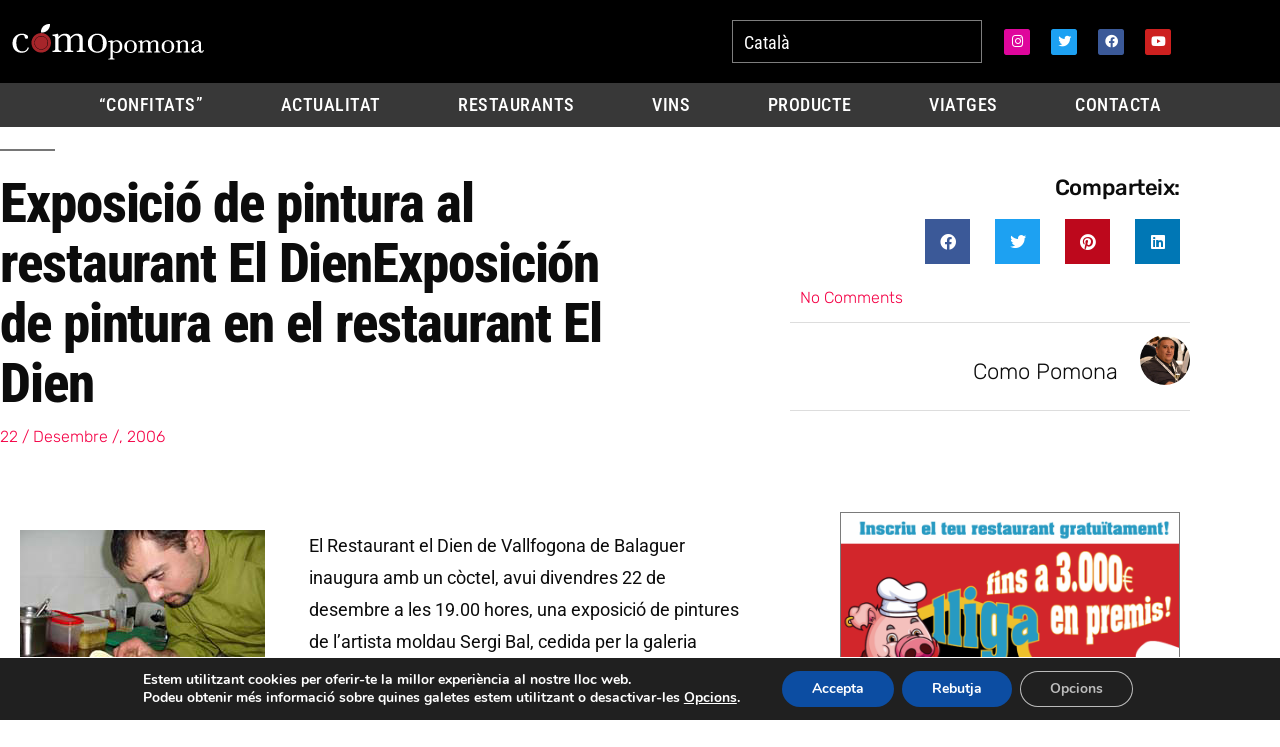

--- FILE ---
content_type: text/html; charset=UTF-8
request_url: https://www.comopomona.com/exposicio-de-pintura-al-restaurant-el-dien/
body_size: 23866
content:
<!DOCTYPE html>
<html lang="ca">
<head>
	<meta charset="UTF-8">
	<meta name="viewport" content="width=device-width, initial-scale=1.0, viewport-fit=cover" />		<meta name='robots' content='index, follow, max-image-preview:large, max-snippet:-1, max-video-preview:-1' />
<link rel="alternate" hreflang="ca" href="https://www.comopomona.com/exposicio-de-pintura-al-restaurant-el-dien/" />
<link rel="alternate" hreflang="x-default" href="https://www.comopomona.com/exposicio-de-pintura-al-restaurant-el-dien/" />

	<!-- This site is optimized with the Yoast SEO plugin v26.7 - https://yoast.com/wordpress/plugins/seo/ -->
	<title>Exposició de pintura al restaurant El DienExposición de pintura en el restaurant El Dien - Como Pomona</title>
	<link rel="canonical" href="https://www.comopomona.com/exposicio-de-pintura-al-restaurant-el-dien/" />
	<meta property="og:locale" content="ca_ES" />
	<meta property="og:type" content="article" />
	<meta property="og:title" content="Exposició de pintura al restaurant El DienExposición de pintura en el restaurant El Dien - Como Pomona" />
	<meta property="og:description" content="El Restaurant el Dien de Vallfogona de Balaguer inaugura amb un còctel, avui divendres 22 de desembre a les 19.00 hores, una exposició de pintures de l’artista moldau Sergi Bal, cedida per la galeria Rodsevi. Clients i amics de la parella formada per Enric Millà i Diana Mejia es donaran cita en un còctel que &hellip; Continua llegint «Exposició de pintura al restaurant El DienExposición de pintura en el restaurant El Dien»" />
	<meta property="og:url" content="https://www.comopomona.com/exposicio-de-pintura-al-restaurant-el-dien/" />
	<meta property="og:site_name" content="Como Pomona" />
	<meta property="article:published_time" content="2006-12-22T12:25:23+00:00" />
	<meta property="article:modified_time" content="2011-09-02T09:27:15+00:00" />
	<meta property="og:image" content="http://www.comopomona.com/wp-content/uploads/2011/09/061207n.jpg" />
	<meta name="author" content="Como Pomona" />
	<meta name="twitter:card" content="summary_large_image" />
	<meta name="twitter:label1" content="Escrit per" />
	<meta name="twitter:data1" content="Como Pomona" />
	<meta name="twitter:label2" content="Temps estimat de lectura" />
	<meta name="twitter:data2" content="1 minut" />
	<script type="application/ld+json" class="yoast-schema-graph">{"@context":"https://schema.org","@graph":[{"@type":"Article","@id":"https://www.comopomona.com/exposicio-de-pintura-al-restaurant-el-dien/#article","isPartOf":{"@id":"https://www.comopomona.com/exposicio-de-pintura-al-restaurant-el-dien/"},"author":{"name":"Como Pomona","@id":"https://www.comopomona.com/#/schema/person/3affffa303b8ab5c03f54573a131360d"},"headline":"Exposició de pintura al restaurant El DienExposición de pintura en el restaurant El Dien","datePublished":"2006-12-22T12:25:23+00:00","dateModified":"2011-09-02T09:27:15+00:00","mainEntityOfPage":{"@id":"https://www.comopomona.com/exposicio-de-pintura-al-restaurant-el-dien/"},"wordCount":166,"commentCount":0,"image":{"@id":"https://www.comopomona.com/exposicio-de-pintura-al-restaurant-el-dien/#primaryimage"},"thumbnailUrl":"http://www.comopomona.com/wp-content/uploads/2011/09/061207n.jpg","articleSection":["Actualitat"],"inLanguage":"ca","potentialAction":[{"@type":"CommentAction","name":"Comment","target":["https://www.comopomona.com/exposicio-de-pintura-al-restaurant-el-dien/#respond"]}]},{"@type":"WebPage","@id":"https://www.comopomona.com/exposicio-de-pintura-al-restaurant-el-dien/","url":"https://www.comopomona.com/exposicio-de-pintura-al-restaurant-el-dien/","name":"Exposició de pintura al restaurant El DienExposición de pintura en el restaurant El Dien - Como Pomona","isPartOf":{"@id":"https://www.comopomona.com/#website"},"primaryImageOfPage":{"@id":"https://www.comopomona.com/exposicio-de-pintura-al-restaurant-el-dien/#primaryimage"},"image":{"@id":"https://www.comopomona.com/exposicio-de-pintura-al-restaurant-el-dien/#primaryimage"},"thumbnailUrl":"http://www.comopomona.com/wp-content/uploads/2011/09/061207n.jpg","datePublished":"2006-12-22T12:25:23+00:00","dateModified":"2011-09-02T09:27:15+00:00","author":{"@id":"https://www.comopomona.com/#/schema/person/3affffa303b8ab5c03f54573a131360d"},"breadcrumb":{"@id":"https://www.comopomona.com/exposicio-de-pintura-al-restaurant-el-dien/#breadcrumb"},"inLanguage":"ca","potentialAction":[{"@type":"ReadAction","target":["https://www.comopomona.com/exposicio-de-pintura-al-restaurant-el-dien/"]}]},{"@type":"ImageObject","inLanguage":"ca","@id":"https://www.comopomona.com/exposicio-de-pintura-al-restaurant-el-dien/#primaryimage","url":"http://www.comopomona.com/wp-content/uploads/2011/09/061207n.jpg","contentUrl":"http://www.comopomona.com/wp-content/uploads/2011/09/061207n.jpg"},{"@type":"BreadcrumbList","@id":"https://www.comopomona.com/exposicio-de-pintura-al-restaurant-el-dien/#breadcrumb","itemListElement":[{"@type":"ListItem","position":1,"name":"Home","item":"https://www.comopomona.com/"},{"@type":"ListItem","position":2,"name":"Exposició de pintura al restaurant El DienExposición de pintura en el restaurant El Dien"}]},{"@type":"WebSite","@id":"https://www.comopomona.com/#website","url":"https://www.comopomona.com/","name":"Como Pomona","description":"Como Pomona - Gastronomia","potentialAction":[{"@type":"SearchAction","target":{"@type":"EntryPoint","urlTemplate":"https://www.comopomona.com/?s={search_term_string}"},"query-input":{"@type":"PropertyValueSpecification","valueRequired":true,"valueName":"search_term_string"}}],"inLanguage":"ca"},{"@type":"Person","@id":"https://www.comopomona.com/#/schema/person/3affffa303b8ab5c03f54573a131360d","name":"Como Pomona","image":{"@type":"ImageObject","inLanguage":"ca","@id":"https://www.comopomona.com/#/schema/person/image/","url":"https://www.comopomona.com/wp-content/uploads/2020/04/Rafa-Gimena-150x150.jpg","contentUrl":"https://www.comopomona.com/wp-content/uploads/2020/04/Rafa-Gimena-150x150.jpg","caption":"Como Pomona"},"url":"https://www.comopomona.com/author/rafa-gimena/"}]}</script>
	<!-- / Yoast SEO plugin. -->


<link rel="alternate" type="application/rss+xml" title="Como Pomona &raquo; Canal d&#039;informació" href="https://www.comopomona.com/feed/" />
<link rel="alternate" type="application/rss+xml" title="Como Pomona &raquo; Canal dels comentaris" href="https://www.comopomona.com/comments/feed/" />
<link rel="alternate" type="application/rss+xml" title="Como Pomona &raquo; Exposició de pintura al restaurant El DienExposición de pintura en el restaurant El Dien Canal dels comentaris" href="https://www.comopomona.com/exposicio-de-pintura-al-restaurant-el-dien/feed/" />
<link rel="alternate" title="oEmbed (JSON)" type="application/json+oembed" href="https://www.comopomona.com/wp-json/oembed/1.0/embed?url=https%3A%2F%2Fwww.comopomona.com%2Fexposicio-de-pintura-al-restaurant-el-dien%2F" />
<link rel="alternate" title="oEmbed (XML)" type="text/xml+oembed" href="https://www.comopomona.com/wp-json/oembed/1.0/embed?url=https%3A%2F%2Fwww.comopomona.com%2Fexposicio-de-pintura-al-restaurant-el-dien%2F&#038;format=xml" />
		<style>
			.lazyload,
			.lazyloading {
				max-width: 100%;
			}
		</style>
		<style id='wp-img-auto-sizes-contain-inline-css'>
img:is([sizes=auto i],[sizes^="auto," i]){contain-intrinsic-size:3000px 1500px}
/*# sourceURL=wp-img-auto-sizes-contain-inline-css */
</style>
<style id='wp-emoji-styles-inline-css'>

	img.wp-smiley, img.emoji {
		display: inline !important;
		border: none !important;
		box-shadow: none !important;
		height: 1em !important;
		width: 1em !important;
		margin: 0 0.07em !important;
		vertical-align: -0.1em !important;
		background: none !important;
		padding: 0 !important;
	}
/*# sourceURL=wp-emoji-styles-inline-css */
</style>
<link rel='stylesheet' id='wp-block-library-css' href='https://www.comopomona.com/wp-includes/css/dist/block-library/style.min.css?ver=6d41fd900bbe4e6fe0b860605d7fc6fb' media='all' />
<style id='wp-block-library-theme-inline-css'>
.wp-block-audio :where(figcaption){color:#555;font-size:13px;text-align:center}.is-dark-theme .wp-block-audio :where(figcaption){color:#ffffffa6}.wp-block-audio{margin:0 0 1em}.wp-block-code{border:1px solid #ccc;border-radius:4px;font-family:Menlo,Consolas,monaco,monospace;padding:.8em 1em}.wp-block-embed :where(figcaption){color:#555;font-size:13px;text-align:center}.is-dark-theme .wp-block-embed :where(figcaption){color:#ffffffa6}.wp-block-embed{margin:0 0 1em}.blocks-gallery-caption{color:#555;font-size:13px;text-align:center}.is-dark-theme .blocks-gallery-caption{color:#ffffffa6}:root :where(.wp-block-image figcaption){color:#555;font-size:13px;text-align:center}.is-dark-theme :root :where(.wp-block-image figcaption){color:#ffffffa6}.wp-block-image{margin:0 0 1em}.wp-block-pullquote{border-bottom:4px solid;border-top:4px solid;color:currentColor;margin-bottom:1.75em}.wp-block-pullquote :where(cite),.wp-block-pullquote :where(footer),.wp-block-pullquote__citation{color:currentColor;font-size:.8125em;font-style:normal;text-transform:uppercase}.wp-block-quote{border-left:.25em solid;margin:0 0 1.75em;padding-left:1em}.wp-block-quote cite,.wp-block-quote footer{color:currentColor;font-size:.8125em;font-style:normal;position:relative}.wp-block-quote:where(.has-text-align-right){border-left:none;border-right:.25em solid;padding-left:0;padding-right:1em}.wp-block-quote:where(.has-text-align-center){border:none;padding-left:0}.wp-block-quote.is-large,.wp-block-quote.is-style-large,.wp-block-quote:where(.is-style-plain){border:none}.wp-block-search .wp-block-search__label{font-weight:700}.wp-block-search__button{border:1px solid #ccc;padding:.375em .625em}:where(.wp-block-group.has-background){padding:1.25em 2.375em}.wp-block-separator.has-css-opacity{opacity:.4}.wp-block-separator{border:none;border-bottom:2px solid;margin-left:auto;margin-right:auto}.wp-block-separator.has-alpha-channel-opacity{opacity:1}.wp-block-separator:not(.is-style-wide):not(.is-style-dots){width:100px}.wp-block-separator.has-background:not(.is-style-dots){border-bottom:none;height:1px}.wp-block-separator.has-background:not(.is-style-wide):not(.is-style-dots){height:2px}.wp-block-table{margin:0 0 1em}.wp-block-table td,.wp-block-table th{word-break:normal}.wp-block-table :where(figcaption){color:#555;font-size:13px;text-align:center}.is-dark-theme .wp-block-table :where(figcaption){color:#ffffffa6}.wp-block-video :where(figcaption){color:#555;font-size:13px;text-align:center}.is-dark-theme .wp-block-video :where(figcaption){color:#ffffffa6}.wp-block-video{margin:0 0 1em}:root :where(.wp-block-template-part.has-background){margin-bottom:0;margin-top:0;padding:1.25em 2.375em}
/*# sourceURL=/wp-includes/css/dist/block-library/theme.min.css */
</style>
<style id='classic-theme-styles-inline-css'>
/*! This file is auto-generated */
.wp-block-button__link{color:#fff;background-color:#32373c;border-radius:9999px;box-shadow:none;text-decoration:none;padding:calc(.667em + 2px) calc(1.333em + 2px);font-size:1.125em}.wp-block-file__button{background:#32373c;color:#fff;text-decoration:none}
/*# sourceURL=/wp-includes/css/classic-themes.min.css */
</style>
<style id='global-styles-inline-css'>
:root{--wp--preset--aspect-ratio--square: 1;--wp--preset--aspect-ratio--4-3: 4/3;--wp--preset--aspect-ratio--3-4: 3/4;--wp--preset--aspect-ratio--3-2: 3/2;--wp--preset--aspect-ratio--2-3: 2/3;--wp--preset--aspect-ratio--16-9: 16/9;--wp--preset--aspect-ratio--9-16: 9/16;--wp--preset--color--black: #000000;--wp--preset--color--cyan-bluish-gray: #abb8c3;--wp--preset--color--white: #FFF;--wp--preset--color--pale-pink: #f78da7;--wp--preset--color--vivid-red: #cf2e2e;--wp--preset--color--luminous-vivid-orange: #ff6900;--wp--preset--color--luminous-vivid-amber: #fcb900;--wp--preset--color--light-green-cyan: #7bdcb5;--wp--preset--color--vivid-green-cyan: #00d084;--wp--preset--color--pale-cyan-blue: #8ed1fc;--wp--preset--color--vivid-cyan-blue: #0693e3;--wp--preset--color--vivid-purple: #9b51e0;--wp--preset--color--primary: #a80000;--wp--preset--color--secondary: #750000;--wp--preset--color--dark-gray: #111;--wp--preset--color--light-gray: #767676;--wp--preset--gradient--vivid-cyan-blue-to-vivid-purple: linear-gradient(135deg,rgb(6,147,227) 0%,rgb(155,81,224) 100%);--wp--preset--gradient--light-green-cyan-to-vivid-green-cyan: linear-gradient(135deg,rgb(122,220,180) 0%,rgb(0,208,130) 100%);--wp--preset--gradient--luminous-vivid-amber-to-luminous-vivid-orange: linear-gradient(135deg,rgb(252,185,0) 0%,rgb(255,105,0) 100%);--wp--preset--gradient--luminous-vivid-orange-to-vivid-red: linear-gradient(135deg,rgb(255,105,0) 0%,rgb(207,46,46) 100%);--wp--preset--gradient--very-light-gray-to-cyan-bluish-gray: linear-gradient(135deg,rgb(238,238,238) 0%,rgb(169,184,195) 100%);--wp--preset--gradient--cool-to-warm-spectrum: linear-gradient(135deg,rgb(74,234,220) 0%,rgb(151,120,209) 20%,rgb(207,42,186) 40%,rgb(238,44,130) 60%,rgb(251,105,98) 80%,rgb(254,248,76) 100%);--wp--preset--gradient--blush-light-purple: linear-gradient(135deg,rgb(255,206,236) 0%,rgb(152,150,240) 100%);--wp--preset--gradient--blush-bordeaux: linear-gradient(135deg,rgb(254,205,165) 0%,rgb(254,45,45) 50%,rgb(107,0,62) 100%);--wp--preset--gradient--luminous-dusk: linear-gradient(135deg,rgb(255,203,112) 0%,rgb(199,81,192) 50%,rgb(65,88,208) 100%);--wp--preset--gradient--pale-ocean: linear-gradient(135deg,rgb(255,245,203) 0%,rgb(182,227,212) 50%,rgb(51,167,181) 100%);--wp--preset--gradient--electric-grass: linear-gradient(135deg,rgb(202,248,128) 0%,rgb(113,206,126) 100%);--wp--preset--gradient--midnight: linear-gradient(135deg,rgb(2,3,129) 0%,rgb(40,116,252) 100%);--wp--preset--font-size--small: 19.5px;--wp--preset--font-size--medium: 20px;--wp--preset--font-size--large: 36.5px;--wp--preset--font-size--x-large: 42px;--wp--preset--font-size--normal: 22px;--wp--preset--font-size--huge: 49.5px;--wp--preset--spacing--20: 0.44rem;--wp--preset--spacing--30: 0.67rem;--wp--preset--spacing--40: 1rem;--wp--preset--spacing--50: 1.5rem;--wp--preset--spacing--60: 2.25rem;--wp--preset--spacing--70: 3.38rem;--wp--preset--spacing--80: 5.06rem;--wp--preset--shadow--natural: 6px 6px 9px rgba(0, 0, 0, 0.2);--wp--preset--shadow--deep: 12px 12px 50px rgba(0, 0, 0, 0.4);--wp--preset--shadow--sharp: 6px 6px 0px rgba(0, 0, 0, 0.2);--wp--preset--shadow--outlined: 6px 6px 0px -3px rgb(255, 255, 255), 6px 6px rgb(0, 0, 0);--wp--preset--shadow--crisp: 6px 6px 0px rgb(0, 0, 0);}:where(.is-layout-flex){gap: 0.5em;}:where(.is-layout-grid){gap: 0.5em;}body .is-layout-flex{display: flex;}.is-layout-flex{flex-wrap: wrap;align-items: center;}.is-layout-flex > :is(*, div){margin: 0;}body .is-layout-grid{display: grid;}.is-layout-grid > :is(*, div){margin: 0;}:where(.wp-block-columns.is-layout-flex){gap: 2em;}:where(.wp-block-columns.is-layout-grid){gap: 2em;}:where(.wp-block-post-template.is-layout-flex){gap: 1.25em;}:where(.wp-block-post-template.is-layout-grid){gap: 1.25em;}.has-black-color{color: var(--wp--preset--color--black) !important;}.has-cyan-bluish-gray-color{color: var(--wp--preset--color--cyan-bluish-gray) !important;}.has-white-color{color: var(--wp--preset--color--white) !important;}.has-pale-pink-color{color: var(--wp--preset--color--pale-pink) !important;}.has-vivid-red-color{color: var(--wp--preset--color--vivid-red) !important;}.has-luminous-vivid-orange-color{color: var(--wp--preset--color--luminous-vivid-orange) !important;}.has-luminous-vivid-amber-color{color: var(--wp--preset--color--luminous-vivid-amber) !important;}.has-light-green-cyan-color{color: var(--wp--preset--color--light-green-cyan) !important;}.has-vivid-green-cyan-color{color: var(--wp--preset--color--vivid-green-cyan) !important;}.has-pale-cyan-blue-color{color: var(--wp--preset--color--pale-cyan-blue) !important;}.has-vivid-cyan-blue-color{color: var(--wp--preset--color--vivid-cyan-blue) !important;}.has-vivid-purple-color{color: var(--wp--preset--color--vivid-purple) !important;}.has-black-background-color{background-color: var(--wp--preset--color--black) !important;}.has-cyan-bluish-gray-background-color{background-color: var(--wp--preset--color--cyan-bluish-gray) !important;}.has-white-background-color{background-color: var(--wp--preset--color--white) !important;}.has-pale-pink-background-color{background-color: var(--wp--preset--color--pale-pink) !important;}.has-vivid-red-background-color{background-color: var(--wp--preset--color--vivid-red) !important;}.has-luminous-vivid-orange-background-color{background-color: var(--wp--preset--color--luminous-vivid-orange) !important;}.has-luminous-vivid-amber-background-color{background-color: var(--wp--preset--color--luminous-vivid-amber) !important;}.has-light-green-cyan-background-color{background-color: var(--wp--preset--color--light-green-cyan) !important;}.has-vivid-green-cyan-background-color{background-color: var(--wp--preset--color--vivid-green-cyan) !important;}.has-pale-cyan-blue-background-color{background-color: var(--wp--preset--color--pale-cyan-blue) !important;}.has-vivid-cyan-blue-background-color{background-color: var(--wp--preset--color--vivid-cyan-blue) !important;}.has-vivid-purple-background-color{background-color: var(--wp--preset--color--vivid-purple) !important;}.has-black-border-color{border-color: var(--wp--preset--color--black) !important;}.has-cyan-bluish-gray-border-color{border-color: var(--wp--preset--color--cyan-bluish-gray) !important;}.has-white-border-color{border-color: var(--wp--preset--color--white) !important;}.has-pale-pink-border-color{border-color: var(--wp--preset--color--pale-pink) !important;}.has-vivid-red-border-color{border-color: var(--wp--preset--color--vivid-red) !important;}.has-luminous-vivid-orange-border-color{border-color: var(--wp--preset--color--luminous-vivid-orange) !important;}.has-luminous-vivid-amber-border-color{border-color: var(--wp--preset--color--luminous-vivid-amber) !important;}.has-light-green-cyan-border-color{border-color: var(--wp--preset--color--light-green-cyan) !important;}.has-vivid-green-cyan-border-color{border-color: var(--wp--preset--color--vivid-green-cyan) !important;}.has-pale-cyan-blue-border-color{border-color: var(--wp--preset--color--pale-cyan-blue) !important;}.has-vivid-cyan-blue-border-color{border-color: var(--wp--preset--color--vivid-cyan-blue) !important;}.has-vivid-purple-border-color{border-color: var(--wp--preset--color--vivid-purple) !important;}.has-vivid-cyan-blue-to-vivid-purple-gradient-background{background: var(--wp--preset--gradient--vivid-cyan-blue-to-vivid-purple) !important;}.has-light-green-cyan-to-vivid-green-cyan-gradient-background{background: var(--wp--preset--gradient--light-green-cyan-to-vivid-green-cyan) !important;}.has-luminous-vivid-amber-to-luminous-vivid-orange-gradient-background{background: var(--wp--preset--gradient--luminous-vivid-amber-to-luminous-vivid-orange) !important;}.has-luminous-vivid-orange-to-vivid-red-gradient-background{background: var(--wp--preset--gradient--luminous-vivid-orange-to-vivid-red) !important;}.has-very-light-gray-to-cyan-bluish-gray-gradient-background{background: var(--wp--preset--gradient--very-light-gray-to-cyan-bluish-gray) !important;}.has-cool-to-warm-spectrum-gradient-background{background: var(--wp--preset--gradient--cool-to-warm-spectrum) !important;}.has-blush-light-purple-gradient-background{background: var(--wp--preset--gradient--blush-light-purple) !important;}.has-blush-bordeaux-gradient-background{background: var(--wp--preset--gradient--blush-bordeaux) !important;}.has-luminous-dusk-gradient-background{background: var(--wp--preset--gradient--luminous-dusk) !important;}.has-pale-ocean-gradient-background{background: var(--wp--preset--gradient--pale-ocean) !important;}.has-electric-grass-gradient-background{background: var(--wp--preset--gradient--electric-grass) !important;}.has-midnight-gradient-background{background: var(--wp--preset--gradient--midnight) !important;}.has-small-font-size{font-size: var(--wp--preset--font-size--small) !important;}.has-medium-font-size{font-size: var(--wp--preset--font-size--medium) !important;}.has-large-font-size{font-size: var(--wp--preset--font-size--large) !important;}.has-x-large-font-size{font-size: var(--wp--preset--font-size--x-large) !important;}
:where(.wp-block-post-template.is-layout-flex){gap: 1.25em;}:where(.wp-block-post-template.is-layout-grid){gap: 1.25em;}
:where(.wp-block-term-template.is-layout-flex){gap: 1.25em;}:where(.wp-block-term-template.is-layout-grid){gap: 1.25em;}
:where(.wp-block-columns.is-layout-flex){gap: 2em;}:where(.wp-block-columns.is-layout-grid){gap: 2em;}
:root :where(.wp-block-pullquote){font-size: 1.5em;line-height: 1.6;}
/*# sourceURL=global-styles-inline-css */
</style>
<link rel='stylesheet' id='ppress-frontend-css' href='https://www.comopomona.com/wp-content/plugins/wp-user-avatar/assets/css/frontend.min.css?ver=4.16.8' media='all' />
<link rel='stylesheet' id='ppress-flatpickr-css' href='https://www.comopomona.com/wp-content/plugins/wp-user-avatar/assets/flatpickr/flatpickr.min.css?ver=4.16.8' media='all' />
<link rel='stylesheet' id='ppress-select2-css' href='https://www.comopomona.com/wp-content/plugins/wp-user-avatar/assets/select2/select2.min.css?ver=6d41fd900bbe4e6fe0b860605d7fc6fb' media='all' />
<link rel='stylesheet' id='wpml-legacy-horizontal-list-0-css' href='https://www.comopomona.com/wp-content/plugins/sitepress-multilingual-cms/templates/language-switchers/legacy-list-horizontal/style.min.css?ver=1' media='all' />
<style id='wpml-legacy-horizontal-list-0-inline-css'>
.wpml-ls-sidebars-sidebar-1{background-color:#ffffff;}.wpml-ls-sidebars-sidebar-1, .wpml-ls-sidebars-sidebar-1 .wpml-ls-sub-menu, .wpml-ls-sidebars-sidebar-1 a {border-color:#cdcdcd;}.wpml-ls-sidebars-sidebar-1 a, .wpml-ls-sidebars-sidebar-1 .wpml-ls-sub-menu a, .wpml-ls-sidebars-sidebar-1 .wpml-ls-sub-menu a:link, .wpml-ls-sidebars-sidebar-1 li:not(.wpml-ls-current-language) .wpml-ls-link, .wpml-ls-sidebars-sidebar-1 li:not(.wpml-ls-current-language) .wpml-ls-link:link {color:#444444;background-color:#ffffff;}.wpml-ls-sidebars-sidebar-1 .wpml-ls-sub-menu a:hover,.wpml-ls-sidebars-sidebar-1 .wpml-ls-sub-menu a:focus, .wpml-ls-sidebars-sidebar-1 .wpml-ls-sub-menu a:link:hover, .wpml-ls-sidebars-sidebar-1 .wpml-ls-sub-menu a:link:focus {color:#000000;background-color:#eeeeee;}.wpml-ls-sidebars-sidebar-1 .wpml-ls-current-language > a {color:#444444;background-color:#ffffff;}.wpml-ls-sidebars-sidebar-1 .wpml-ls-current-language:hover>a, .wpml-ls-sidebars-sidebar-1 .wpml-ls-current-language>a:focus {color:#000000;background-color:#eeeeee;}
/*# sourceURL=wpml-legacy-horizontal-list-0-inline-css */
</style>
<link rel='stylesheet' id='wpml-menu-item-0-css' href='https://www.comopomona.com/wp-content/plugins/sitepress-multilingual-cms/templates/language-switchers/menu-item/style.min.css?ver=1' media='all' />
<link rel='stylesheet' id='twentynineteen-style-css' href='https://www.comopomona.com/wp-content/themes/twentynineteen/style.css?ver=3.2' media='all' />
<link rel='stylesheet' id='twentynineteen-print-style-css' href='https://www.comopomona.com/wp-content/themes/twentynineteen/print.css?ver=3.2' media='print' />
<link rel='stylesheet' id='elementor-frontend-css' href='https://www.comopomona.com/wp-content/plugins/elementor/assets/css/frontend.min.css?ver=3.34.1' media='all' />
<link rel='stylesheet' id='widget-image-css' href='https://www.comopomona.com/wp-content/plugins/elementor/assets/css/widget-image.min.css?ver=3.34.1' media='all' />
<link rel='stylesheet' id='widget-social-icons-css' href='https://www.comopomona.com/wp-content/plugins/elementor/assets/css/widget-social-icons.min.css?ver=3.34.1' media='all' />
<link rel='stylesheet' id='e-apple-webkit-css' href='https://www.comopomona.com/wp-content/plugins/elementor/assets/css/conditionals/apple-webkit.min.css?ver=3.34.1' media='all' />
<link rel='stylesheet' id='widget-nav-menu-css' href='https://www.comopomona.com/wp-content/plugins/elementor-pro/assets/css/widget-nav-menu.min.css?ver=3.34.0' media='all' />
<link rel='stylesheet' id='e-sticky-css' href='https://www.comopomona.com/wp-content/plugins/elementor-pro/assets/css/modules/sticky.min.css?ver=3.34.0' media='all' />
<link rel='stylesheet' id='widget-heading-css' href='https://www.comopomona.com/wp-content/plugins/elementor/assets/css/widget-heading.min.css?ver=3.34.1' media='all' />
<link rel='stylesheet' id='widget-post-info-css' href='https://www.comopomona.com/wp-content/plugins/elementor-pro/assets/css/widget-post-info.min.css?ver=3.34.0' media='all' />
<link rel='stylesheet' id='widget-icon-list-css' href='https://www.comopomona.com/wp-content/plugins/elementor/assets/css/widget-icon-list.min.css?ver=3.34.1' media='all' />
<link rel='stylesheet' id='elementor-icons-shared-0-css' href='https://www.comopomona.com/wp-content/plugins/elementor/assets/lib/font-awesome/css/fontawesome.min.css?ver=5.15.3' media='all' />
<link rel='stylesheet' id='elementor-icons-fa-regular-css' href='https://www.comopomona.com/wp-content/plugins/elementor/assets/lib/font-awesome/css/regular.min.css?ver=5.15.3' media='all' />
<link rel='stylesheet' id='elementor-icons-fa-solid-css' href='https://www.comopomona.com/wp-content/plugins/elementor/assets/lib/font-awesome/css/solid.min.css?ver=5.15.3' media='all' />
<link rel='stylesheet' id='widget-share-buttons-css' href='https://www.comopomona.com/wp-content/plugins/elementor-pro/assets/css/widget-share-buttons.min.css?ver=3.34.0' media='all' />
<link rel='stylesheet' id='elementor-icons-fa-brands-css' href='https://www.comopomona.com/wp-content/plugins/elementor/assets/lib/font-awesome/css/brands.min.css?ver=5.15.3' media='all' />
<link rel='stylesheet' id='widget-author-box-css' href='https://www.comopomona.com/wp-content/plugins/elementor-pro/assets/css/widget-author-box.min.css?ver=3.34.0' media='all' />
<link rel='stylesheet' id='widget-post-navigation-css' href='https://www.comopomona.com/wp-content/plugins/elementor-pro/assets/css/widget-post-navigation.min.css?ver=3.34.0' media='all' />
<link rel='stylesheet' id='widget-posts-css' href='https://www.comopomona.com/wp-content/plugins/elementor-pro/assets/css/widget-posts.min.css?ver=3.34.0' media='all' />
<link rel='stylesheet' id='elementor-icons-css' href='https://www.comopomona.com/wp-content/plugins/elementor/assets/lib/eicons/css/elementor-icons.min.css?ver=5.45.0' media='all' />
<link rel='stylesheet' id='elementor-post-12717-css' href='https://www.comopomona.com/wp-content/uploads/elementor/css/post-12717.css?ver=1768785849' media='all' />
<link rel='stylesheet' id='jet-blog-css' href='https://www.comopomona.com/wp-content/plugins/jet-blog/assets/css/jet-blog.css?ver=2.4.8' media='all' />
<link rel='stylesheet' id='elementor-post-19719-css' href='https://www.comopomona.com/wp-content/uploads/elementor/css/post-19719.css?ver=1768785849' media='all' />
<link rel='stylesheet' id='elementor-post-19427-css' href='https://www.comopomona.com/wp-content/uploads/elementor/css/post-19427.css?ver=1768785850' media='all' />
<link rel='stylesheet' id='elementor-post-19616-css' href='https://www.comopomona.com/wp-content/uploads/elementor/css/post-19616.css?ver=1768785850' media='all' />
<link rel='stylesheet' id='moove_gdpr_frontend-css' href='https://www.comopomona.com/wp-content/plugins/gdpr-cookie-compliance/dist/styles/gdpr-main.css?ver=5.0.9' media='all' />
<style id='moove_gdpr_frontend-inline-css'>
#moove_gdpr_cookie_modal,#moove_gdpr_cookie_info_bar,.gdpr_cookie_settings_shortcode_content{font-family:&#039;Nunito&#039;,sans-serif}#moove_gdpr_save_popup_settings_button{background-color:#373737;color:#fff}#moove_gdpr_save_popup_settings_button:hover{background-color:#000}#moove_gdpr_cookie_info_bar .moove-gdpr-info-bar-container .moove-gdpr-info-bar-content a.mgbutton,#moove_gdpr_cookie_info_bar .moove-gdpr-info-bar-container .moove-gdpr-info-bar-content button.mgbutton{background-color:#0C4DA2}#moove_gdpr_cookie_modal .moove-gdpr-modal-content .moove-gdpr-modal-footer-content .moove-gdpr-button-holder a.mgbutton,#moove_gdpr_cookie_modal .moove-gdpr-modal-content .moove-gdpr-modal-footer-content .moove-gdpr-button-holder button.mgbutton,.gdpr_cookie_settings_shortcode_content .gdpr-shr-button.button-green{background-color:#0C4DA2;border-color:#0C4DA2}#moove_gdpr_cookie_modal .moove-gdpr-modal-content .moove-gdpr-modal-footer-content .moove-gdpr-button-holder a.mgbutton:hover,#moove_gdpr_cookie_modal .moove-gdpr-modal-content .moove-gdpr-modal-footer-content .moove-gdpr-button-holder button.mgbutton:hover,.gdpr_cookie_settings_shortcode_content .gdpr-shr-button.button-green:hover{background-color:#fff;color:#0C4DA2}#moove_gdpr_cookie_modal .moove-gdpr-modal-content .moove-gdpr-modal-close i,#moove_gdpr_cookie_modal .moove-gdpr-modal-content .moove-gdpr-modal-close span.gdpr-icon{background-color:#0C4DA2;border:1px solid #0C4DA2}#moove_gdpr_cookie_info_bar span.moove-gdpr-infobar-allow-all.focus-g,#moove_gdpr_cookie_info_bar span.moove-gdpr-infobar-allow-all:focus,#moove_gdpr_cookie_info_bar button.moove-gdpr-infobar-allow-all.focus-g,#moove_gdpr_cookie_info_bar button.moove-gdpr-infobar-allow-all:focus,#moove_gdpr_cookie_info_bar span.moove-gdpr-infobar-reject-btn.focus-g,#moove_gdpr_cookie_info_bar span.moove-gdpr-infobar-reject-btn:focus,#moove_gdpr_cookie_info_bar button.moove-gdpr-infobar-reject-btn.focus-g,#moove_gdpr_cookie_info_bar button.moove-gdpr-infobar-reject-btn:focus,#moove_gdpr_cookie_info_bar span.change-settings-button.focus-g,#moove_gdpr_cookie_info_bar span.change-settings-button:focus,#moove_gdpr_cookie_info_bar button.change-settings-button.focus-g,#moove_gdpr_cookie_info_bar button.change-settings-button:focus{-webkit-box-shadow:0 0 1px 3px #0C4DA2;-moz-box-shadow:0 0 1px 3px #0C4DA2;box-shadow:0 0 1px 3px #0C4DA2}#moove_gdpr_cookie_modal .moove-gdpr-modal-content .moove-gdpr-modal-close i:hover,#moove_gdpr_cookie_modal .moove-gdpr-modal-content .moove-gdpr-modal-close span.gdpr-icon:hover,#moove_gdpr_cookie_info_bar span[data-href]>u.change-settings-button{color:#0C4DA2}#moove_gdpr_cookie_modal .moove-gdpr-modal-content .moove-gdpr-modal-left-content #moove-gdpr-menu li.menu-item-selected a span.gdpr-icon,#moove_gdpr_cookie_modal .moove-gdpr-modal-content .moove-gdpr-modal-left-content #moove-gdpr-menu li.menu-item-selected button span.gdpr-icon{color:inherit}#moove_gdpr_cookie_modal .moove-gdpr-modal-content .moove-gdpr-modal-left-content #moove-gdpr-menu li a span.gdpr-icon,#moove_gdpr_cookie_modal .moove-gdpr-modal-content .moove-gdpr-modal-left-content #moove-gdpr-menu li button span.gdpr-icon{color:inherit}#moove_gdpr_cookie_modal .gdpr-acc-link{line-height:0;font-size:0;color:transparent;position:absolute}#moove_gdpr_cookie_modal .moove-gdpr-modal-content .moove-gdpr-modal-close:hover i,#moove_gdpr_cookie_modal .moove-gdpr-modal-content .moove-gdpr-modal-left-content #moove-gdpr-menu li a,#moove_gdpr_cookie_modal .moove-gdpr-modal-content .moove-gdpr-modal-left-content #moove-gdpr-menu li button,#moove_gdpr_cookie_modal .moove-gdpr-modal-content .moove-gdpr-modal-left-content #moove-gdpr-menu li button i,#moove_gdpr_cookie_modal .moove-gdpr-modal-content .moove-gdpr-modal-left-content #moove-gdpr-menu li a i,#moove_gdpr_cookie_modal .moove-gdpr-modal-content .moove-gdpr-tab-main .moove-gdpr-tab-main-content a:hover,#moove_gdpr_cookie_info_bar.moove-gdpr-dark-scheme .moove-gdpr-info-bar-container .moove-gdpr-info-bar-content a.mgbutton:hover,#moove_gdpr_cookie_info_bar.moove-gdpr-dark-scheme .moove-gdpr-info-bar-container .moove-gdpr-info-bar-content button.mgbutton:hover,#moove_gdpr_cookie_info_bar.moove-gdpr-dark-scheme .moove-gdpr-info-bar-container .moove-gdpr-info-bar-content a:hover,#moove_gdpr_cookie_info_bar.moove-gdpr-dark-scheme .moove-gdpr-info-bar-container .moove-gdpr-info-bar-content button:hover,#moove_gdpr_cookie_info_bar.moove-gdpr-dark-scheme .moove-gdpr-info-bar-container .moove-gdpr-info-bar-content span.change-settings-button:hover,#moove_gdpr_cookie_info_bar.moove-gdpr-dark-scheme .moove-gdpr-info-bar-container .moove-gdpr-info-bar-content button.change-settings-button:hover,#moove_gdpr_cookie_info_bar.moove-gdpr-dark-scheme .moove-gdpr-info-bar-container .moove-gdpr-info-bar-content u.change-settings-button:hover,#moove_gdpr_cookie_info_bar span[data-href]>u.change-settings-button,#moove_gdpr_cookie_info_bar.moove-gdpr-dark-scheme .moove-gdpr-info-bar-container .moove-gdpr-info-bar-content a.mgbutton.focus-g,#moove_gdpr_cookie_info_bar.moove-gdpr-dark-scheme .moove-gdpr-info-bar-container .moove-gdpr-info-bar-content button.mgbutton.focus-g,#moove_gdpr_cookie_info_bar.moove-gdpr-dark-scheme .moove-gdpr-info-bar-container .moove-gdpr-info-bar-content a.focus-g,#moove_gdpr_cookie_info_bar.moove-gdpr-dark-scheme .moove-gdpr-info-bar-container .moove-gdpr-info-bar-content button.focus-g,#moove_gdpr_cookie_info_bar.moove-gdpr-dark-scheme .moove-gdpr-info-bar-container .moove-gdpr-info-bar-content a.mgbutton:focus,#moove_gdpr_cookie_info_bar.moove-gdpr-dark-scheme .moove-gdpr-info-bar-container .moove-gdpr-info-bar-content button.mgbutton:focus,#moove_gdpr_cookie_info_bar.moove-gdpr-dark-scheme .moove-gdpr-info-bar-container .moove-gdpr-info-bar-content a:focus,#moove_gdpr_cookie_info_bar.moove-gdpr-dark-scheme .moove-gdpr-info-bar-container .moove-gdpr-info-bar-content button:focus,#moove_gdpr_cookie_info_bar.moove-gdpr-dark-scheme .moove-gdpr-info-bar-container .moove-gdpr-info-bar-content span.change-settings-button.focus-g,span.change-settings-button:focus,button.change-settings-button.focus-g,button.change-settings-button:focus,#moove_gdpr_cookie_info_bar.moove-gdpr-dark-scheme .moove-gdpr-info-bar-container .moove-gdpr-info-bar-content u.change-settings-button.focus-g,#moove_gdpr_cookie_info_bar.moove-gdpr-dark-scheme .moove-gdpr-info-bar-container .moove-gdpr-info-bar-content u.change-settings-button:focus{color:#0C4DA2}#moove_gdpr_cookie_modal .moove-gdpr-branding.focus-g span,#moove_gdpr_cookie_modal .moove-gdpr-modal-content .moove-gdpr-tab-main a.focus-g,#moove_gdpr_cookie_modal .moove-gdpr-modal-content .moove-gdpr-tab-main .gdpr-cd-details-toggle.focus-g{color:#0C4DA2}#moove_gdpr_cookie_modal.gdpr_lightbox-hide{display:none}
/*# sourceURL=moove_gdpr_frontend-inline-css */
</style>
<link rel='stylesheet' id='elementor-gf-local-robotocondensed-css' href='https://www.comopomona.com/wp-content/uploads/elementor/google-fonts/css/robotocondensed.css?ver=1742245829' media='all' />
<link rel='stylesheet' id='elementor-gf-local-robotomono-css' href='https://www.comopomona.com/wp-content/uploads/elementor/google-fonts/css/robotomono.css?ver=1742245840' media='all' />
<link rel='stylesheet' id='elementor-gf-local-roboto-css' href='https://www.comopomona.com/wp-content/uploads/elementor/google-fonts/css/roboto.css?ver=1742245861' media='all' />
<link rel='stylesheet' id='elementor-gf-local-rubik-css' href='https://www.comopomona.com/wp-content/uploads/elementor/google-fonts/css/rubik.css?ver=1742245872' media='all' />
<script src="https://www.comopomona.com/wp-includes/js/jquery/jquery.min.js?ver=3.7.1" id="jquery-core-js"></script>
<script src="https://www.comopomona.com/wp-includes/js/jquery/jquery-migrate.min.js?ver=3.4.1" id="jquery-migrate-js"></script>
<script src="https://www.comopomona.com/wp-content/plugins/wp-user-avatar/assets/flatpickr/flatpickr.min.js?ver=4.16.8" id="ppress-flatpickr-js"></script>
<script src="https://www.comopomona.com/wp-content/plugins/wp-user-avatar/assets/select2/select2.min.js?ver=4.16.8" id="ppress-select2-js"></script>
<link rel="https://api.w.org/" href="https://www.comopomona.com/wp-json/" /><link rel="alternate" title="JSON" type="application/json" href="https://www.comopomona.com/wp-json/wp/v2/posts/2814" /><link rel="EditURI" type="application/rsd+xml" title="RSD" href="https://www.comopomona.com/xmlrpc.php?rsd" />

<link rel='shortlink' href='https://www.comopomona.com/?p=2814' />
<meta name="generator" content="WPML ver:4.8.6 stt:8,1,2;" />
		<script>
			document.documentElement.className = document.documentElement.className.replace('no-js', 'js');
		</script>
				<style>
			.no-js img.lazyload {
				display: none;
			}

			figure.wp-block-image img.lazyloading {
				min-width: 150px;
			}

			.lazyload,
			.lazyloading {
				--smush-placeholder-width: 100px;
				--smush-placeholder-aspect-ratio: 1/1;
				width: var(--smush-image-width, var(--smush-placeholder-width)) !important;
				aspect-ratio: var(--smush-image-aspect-ratio, var(--smush-placeholder-aspect-ratio)) !important;
			}

						.lazyload, .lazyloading {
				opacity: 0;
			}

			.lazyloaded {
				opacity: 1;
				transition: opacity 400ms;
				transition-delay: 0ms;
			}

					</style>
		
	<style type="text/css" id="custom-theme-colors" >
		
		/*
		 * Set background for:
		 * - featured image :before
		 * - featured image :before
		 * - post thumbnail :before
		 * - post thumbnail :before
		 * - Submenu
		 * - Sticky Post
		 * - buttons
		 * - WP Block Button
		 * - Blocks
		 */
		.image-filters-enabled .site-header.featured-image .site-featured-image:before,
		.image-filters-enabled .site-header.featured-image .site-featured-image:after,
		.image-filters-enabled .entry .post-thumbnail:before,
		.image-filters-enabled .entry .post-thumbnail:after,
		.main-navigation .sub-menu,
		.sticky-post,
		.entry .entry-content .wp-block-button .wp-block-button__link:not(.has-background),
		.entry .button, button, input[type="button"], input[type="reset"], input[type="submit"],
		.entry .entry-content > .has-primary-background-color,
		.entry .entry-content > *[class^="wp-block-"].has-primary-background-color,
		.entry .entry-content > *[class^="wp-block-"] .has-primary-background-color,
		.entry .entry-content > *[class^="wp-block-"].is-style-solid-color,
		.entry .entry-content > *[class^="wp-block-"].is-style-solid-color.has-primary-background-color,
		.entry .entry-content .wp-block-file .wp-block-file__button {
			background-color: hsl( 0, 100%, 33% ); /* base: #0073a8; */
		}

		/*
		 * Set Color for:
		 * - all links
		 * - main navigation links
		 * - Post navigation links
		 * - Post entry meta hover
		 * - Post entry header more-link hover
		 * - main navigation svg
		 * - comment navigation
		 * - Comment edit link hover
		 * - Site Footer Link hover
		 * - Widget links
		 */
		a,
		a:visited,
		.main-navigation .main-menu > li,
		.main-navigation ul.main-menu > li > a,
		.post-navigation .post-title,
		.entry .entry-meta a:hover,
		.entry .entry-footer a:hover,
		.entry .entry-content .more-link:hover,
		.main-navigation .main-menu > li > a + svg,
		.comment .comment-metadata > a:hover,
		.comment .comment-metadata .comment-edit-link:hover,
		#colophon .site-info a:hover,
		.widget a,
		.entry .entry-content .wp-block-button.is-style-outline .wp-block-button__link:not(.has-text-color),
		.entry .entry-content > .has-primary-color,
		.entry .entry-content > *[class^="wp-block-"] .has-primary-color,
		.entry .entry-content > *[class^="wp-block-"].is-style-solid-color blockquote.has-primary-color,
		.entry .entry-content > *[class^="wp-block-"].is-style-solid-color blockquote.has-primary-color p {
			color: hsl( 0, 100%, 33% ); /* base: #0073a8; */
		}

		/*
		 * Set border color for:
		 * wp block quote
		 * :focus
		 */
		blockquote,
		.entry .entry-content blockquote,
		.entry .entry-content .wp-block-quote:not(.is-large),
		.entry .entry-content .wp-block-quote:not(.is-style-large),
		input[type="text"]:focus,
		input[type="email"]:focus,
		input[type="url"]:focus,
		input[type="password"]:focus,
		input[type="search"]:focus,
		input[type="number"]:focus,
		input[type="tel"]:focus,
		input[type="range"]:focus,
		input[type="date"]:focus,
		input[type="month"]:focus,
		input[type="week"]:focus,
		input[type="time"]:focus,
		input[type="datetime"]:focus,
		input[type="datetime-local"]:focus,
		input[type="color"]:focus,
		textarea:focus {
			border-color: hsl( 0, 100%, 33% ); /* base: #0073a8; */
		}

		.gallery-item > div > a:focus {
			box-shadow: 0 0 0 2px hsl( 0, 100%, 33% ); /* base: #0073a8; */
		}

		/* Hover colors */
		a:hover, a:active,
		.main-navigation .main-menu > li > a:hover,
		.main-navigation .main-menu > li > a:hover + svg,
		.post-navigation .nav-links a:hover,
		.post-navigation .nav-links a:hover .post-title,
		.author-bio .author-description .author-link:hover,
		.entry .entry-content > .has-secondary-color,
		.entry .entry-content > *[class^="wp-block-"] .has-secondary-color,
		.entry .entry-content > *[class^="wp-block-"].is-style-solid-color blockquote.has-secondary-color,
		.entry .entry-content > *[class^="wp-block-"].is-style-solid-color blockquote.has-secondary-color p,
		.comment .comment-author .fn a:hover,
		.comment-reply-link:hover,
		.comment-navigation .nav-previous a:hover,
		.comment-navigation .nav-next a:hover,
		#cancel-comment-reply-link:hover,
		.widget a:hover {
			color: hsl( 0, 100%, 23% ); /* base: #005177; */
		}

		.main-navigation .sub-menu > li > a:hover,
		.main-navigation .sub-menu > li > a:focus,
		.main-navigation .sub-menu > li > a:hover:after,
		.main-navigation .sub-menu > li > a:focus:after,
		.main-navigation .sub-menu > li > .menu-item-link-return:hover,
		.main-navigation .sub-menu > li > .menu-item-link-return:focus,
		.main-navigation .sub-menu > li > a:not(.submenu-expand):hover,
		.main-navigation .sub-menu > li > a:not(.submenu-expand):focus,
		.entry .entry-content > .has-secondary-background-color,
		.entry .entry-content > *[class^="wp-block-"].has-secondary-background-color,
		.entry .entry-content > *[class^="wp-block-"] .has-secondary-background-color,
		.entry .entry-content > *[class^="wp-block-"].is-style-solid-color.has-secondary-background-color {
			background-color: hsl( 0, 100%, 23% ); /* base: #005177; */
		}

		/* Text selection colors */
		::selection {
			background-color: hsl( 0, 50%, 90% ); /* base: #005177; */
		}
		::-moz-selection {
			background-color: hsl( 0, 50%, 90% ); /* base: #005177; */
		}	</style>
	<link rel="pingback" href="https://www.comopomona.com/xmlrpc.php"><meta name="generator" content="Elementor 3.34.1; features: additional_custom_breakpoints; settings: css_print_method-external, google_font-enabled, font_display-auto">
			<style>
				.e-con.e-parent:nth-of-type(n+4):not(.e-lazyloaded):not(.e-no-lazyload),
				.e-con.e-parent:nth-of-type(n+4):not(.e-lazyloaded):not(.e-no-lazyload) * {
					background-image: none !important;
				}
				@media screen and (max-height: 1024px) {
					.e-con.e-parent:nth-of-type(n+3):not(.e-lazyloaded):not(.e-no-lazyload),
					.e-con.e-parent:nth-of-type(n+3):not(.e-lazyloaded):not(.e-no-lazyload) * {
						background-image: none !important;
					}
				}
				@media screen and (max-height: 640px) {
					.e-con.e-parent:nth-of-type(n+2):not(.e-lazyloaded):not(.e-no-lazyload),
					.e-con.e-parent:nth-of-type(n+2):not(.e-lazyloaded):not(.e-no-lazyload) * {
						background-image: none !important;
					}
				}
			</style>
			</head>
<body class="wp-singular post-template-default single single-post postid-2814 single-format-standard wp-embed-responsive wp-theme-twentynineteen singular elementor-default elementor-template-full-width elementor-kit-12717 elementor-page-19616">
		<header data-elementor-type="header" data-elementor-id="19719" class="elementor elementor-19719 elementor-location-header" data-elementor-post-type="elementor_library">
					<header class="elementor-section elementor-top-section elementor-element elementor-element-6622cb7 elementor-section-content-middle elementor-section-height-min-height elementor-section-boxed elementor-section-height-default elementor-section-items-middle" data-id="6622cb7" data-element_type="section" data-settings="{&quot;background_background&quot;:&quot;classic&quot;,&quot;jet_parallax_layout_list&quot;:[{&quot;jet_parallax_layout_image&quot;:{&quot;url&quot;:&quot;&quot;,&quot;id&quot;:&quot;&quot;,&quot;size&quot;:&quot;&quot;},&quot;_id&quot;:&quot;7d5c658&quot;,&quot;jet_parallax_layout_image_tablet&quot;:{&quot;url&quot;:&quot;&quot;,&quot;id&quot;:&quot;&quot;,&quot;size&quot;:&quot;&quot;},&quot;jet_parallax_layout_image_mobile&quot;:{&quot;url&quot;:&quot;&quot;,&quot;id&quot;:&quot;&quot;,&quot;size&quot;:&quot;&quot;},&quot;jet_parallax_layout_speed&quot;:{&quot;unit&quot;:&quot;%&quot;,&quot;size&quot;:50,&quot;sizes&quot;:[]},&quot;jet_parallax_layout_type&quot;:&quot;scroll&quot;,&quot;jet_parallax_layout_direction&quot;:&quot;1&quot;,&quot;jet_parallax_layout_fx_direction&quot;:null,&quot;jet_parallax_layout_z_index&quot;:&quot;&quot;,&quot;jet_parallax_layout_bg_x&quot;:50,&quot;jet_parallax_layout_bg_x_tablet&quot;:&quot;&quot;,&quot;jet_parallax_layout_bg_x_mobile&quot;:&quot;&quot;,&quot;jet_parallax_layout_bg_y&quot;:50,&quot;jet_parallax_layout_bg_y_tablet&quot;:&quot;&quot;,&quot;jet_parallax_layout_bg_y_mobile&quot;:&quot;&quot;,&quot;jet_parallax_layout_bg_size&quot;:&quot;auto&quot;,&quot;jet_parallax_layout_bg_size_tablet&quot;:&quot;&quot;,&quot;jet_parallax_layout_bg_size_mobile&quot;:&quot;&quot;,&quot;jet_parallax_layout_animation_prop&quot;:&quot;transform&quot;,&quot;jet_parallax_layout_on&quot;:[&quot;desktop&quot;,&quot;tablet&quot;]}]}">
						<div class="elementor-container elementor-column-gap-default">
					<div class="elementor-column elementor-col-33 elementor-top-column elementor-element elementor-element-23672fc" data-id="23672fc" data-element_type="column">
			<div class="elementor-widget-wrap elementor-element-populated">
						<div class="elementor-element elementor-element-885da59 elementor-widget elementor-widget-image" data-id="885da59" data-element_type="widget" data-widget_type="image.default">
				<div class="elementor-widget-container">
																<a href="/">
							<img width="196" height="52" data-src="https://www.comopomona.com/wp-content/uploads/2015/11/comopomonoa-H2.png" class="attachment-large size-large wp-image-7074 lazyload" alt="" src="[data-uri]" style="--smush-placeholder-width: 196px; --smush-placeholder-aspect-ratio: 196/52;" />								</a>
															</div>
				</div>
					</div>
		</div>
				<div class="elementor-column elementor-col-33 elementor-top-column elementor-element elementor-element-9269cc7" data-id="9269cc7" data-element_type="column">
			<div class="elementor-widget-wrap">
							</div>
		</div>
				<div class="elementor-column elementor-col-33 elementor-top-column elementor-element elementor-element-7ab998c" data-id="7ab998c" data-element_type="column">
			<div class="elementor-widget-wrap elementor-element-populated">
						<section class="elementor-section elementor-inner-section elementor-element elementor-element-61c0cd1 elementor-section-content-middle elementor-section-boxed elementor-section-height-default elementor-section-height-default" data-id="61c0cd1" data-element_type="section" data-settings="{&quot;jet_parallax_layout_list&quot;:[{&quot;jet_parallax_layout_image&quot;:{&quot;url&quot;:&quot;&quot;,&quot;id&quot;:&quot;&quot;,&quot;size&quot;:&quot;&quot;},&quot;_id&quot;:&quot;74aa389&quot;,&quot;jet_parallax_layout_image_tablet&quot;:{&quot;url&quot;:&quot;&quot;,&quot;id&quot;:&quot;&quot;,&quot;size&quot;:&quot;&quot;},&quot;jet_parallax_layout_image_mobile&quot;:{&quot;url&quot;:&quot;&quot;,&quot;id&quot;:&quot;&quot;,&quot;size&quot;:&quot;&quot;},&quot;jet_parallax_layout_speed&quot;:{&quot;unit&quot;:&quot;%&quot;,&quot;size&quot;:50,&quot;sizes&quot;:[]},&quot;jet_parallax_layout_type&quot;:&quot;scroll&quot;,&quot;jet_parallax_layout_direction&quot;:&quot;1&quot;,&quot;jet_parallax_layout_fx_direction&quot;:null,&quot;jet_parallax_layout_z_index&quot;:&quot;&quot;,&quot;jet_parallax_layout_bg_x&quot;:50,&quot;jet_parallax_layout_bg_x_tablet&quot;:&quot;&quot;,&quot;jet_parallax_layout_bg_x_mobile&quot;:&quot;&quot;,&quot;jet_parallax_layout_bg_y&quot;:50,&quot;jet_parallax_layout_bg_y_tablet&quot;:&quot;&quot;,&quot;jet_parallax_layout_bg_y_mobile&quot;:&quot;&quot;,&quot;jet_parallax_layout_bg_size&quot;:&quot;auto&quot;,&quot;jet_parallax_layout_bg_size_tablet&quot;:&quot;&quot;,&quot;jet_parallax_layout_bg_size_mobile&quot;:&quot;&quot;,&quot;jet_parallax_layout_animation_prop&quot;:&quot;transform&quot;,&quot;jet_parallax_layout_on&quot;:[&quot;desktop&quot;,&quot;tablet&quot;]}]}">
						<div class="elementor-container elementor-column-gap-default">
					<div class="elementor-column elementor-col-50 elementor-inner-column elementor-element elementor-element-ed6e8de" data-id="ed6e8de" data-element_type="column">
			<div class="elementor-widget-wrap elementor-element-populated">
						<div class="elementor-element elementor-element-77e10bf elementor-widget elementor-widget-wpml-language-switcher" data-id="77e10bf" data-element_type="widget" data-widget_type="wpml-language-switcher.default">
				<div class="elementor-widget-container">
					<div class="wpml-elementor-ls">
<div class="wpml-ls-statics-shortcode_actions wpml-ls wpml-ls-legacy-list-horizontal">
	<ul role="menu"><li class="wpml-ls-slot-shortcode_actions wpml-ls-item wpml-ls-item-ca wpml-ls-current-language wpml-ls-first-item wpml-ls-last-item wpml-ls-item-legacy-list-horizontal" role="none">
				<a href="https://www.comopomona.com/exposicio-de-pintura-al-restaurant-el-dien/" class="wpml-ls-link" role="menuitem" >
                    <span class="wpml-ls-native" role="menuitem">Català</span></a>
			</li></ul>
</div>
</div>				</div>
				</div>
					</div>
		</div>
				<div class="elementor-column elementor-col-50 elementor-inner-column elementor-element elementor-element-efbae2e" data-id="efbae2e" data-element_type="column">
			<div class="elementor-widget-wrap elementor-element-populated">
						<div class="elementor-element elementor-element-0d90df2 e-grid-align-right e-grid-align-mobile-center elementor-shape-rounded elementor-grid-0 elementor-widget elementor-widget-social-icons" data-id="0d90df2" data-element_type="widget" data-widget_type="social-icons.default">
				<div class="elementor-widget-container">
							<div class="elementor-social-icons-wrapper elementor-grid" role="list">
							<span class="elementor-grid-item" role="listitem">
					<a class="elementor-icon elementor-social-icon elementor-social-icon-instagram elementor-repeater-item-dfc7e98" href="https://www.instagram.com/comopomona/" target="_blank">
						<span class="elementor-screen-only">Instagram</span>
						<i aria-hidden="true" class="fab fa-instagram"></i>					</a>
				</span>
							<span class="elementor-grid-item" role="listitem">
					<a class="elementor-icon elementor-social-icon elementor-social-icon-twitter elementor-repeater-item-b125a77" href="https://twitter.com/ComoPomona" target="_blank">
						<span class="elementor-screen-only">Twitter</span>
						<i aria-hidden="true" class="fab fa-twitter"></i>					</a>
				</span>
							<span class="elementor-grid-item" role="listitem">
					<a class="elementor-icon elementor-social-icon elementor-social-icon-facebook elementor-repeater-item-0130a3a" href="https://www.facebook.com/como.pomona" target="_blank">
						<span class="elementor-screen-only">Facebook</span>
						<i aria-hidden="true" class="fab fa-facebook"></i>					</a>
				</span>
							<span class="elementor-grid-item" role="listitem">
					<a class="elementor-icon elementor-social-icon elementor-social-icon-youtube elementor-repeater-item-111217d" href="https://www.youtube.com/channel/UCJCStTbQ7wh0x4gFzTLTYig" target="_blank">
						<span class="elementor-screen-only">Youtube</span>
						<i aria-hidden="true" class="fab fa-youtube"></i>					</a>
				</span>
					</div>
						</div>
				</div>
					</div>
		</div>
					</div>
		</section>
					</div>
		</div>
					</div>
		</header>
				<nav class="elementor-section elementor-top-section elementor-element elementor-element-d0b2911 elementor-section-boxed elementor-section-height-default elementor-section-height-default" data-id="d0b2911" data-element_type="section" data-settings="{&quot;background_background&quot;:&quot;classic&quot;,&quot;sticky&quot;:&quot;top&quot;,&quot;jet_parallax_layout_list&quot;:[{&quot;jet_parallax_layout_image&quot;:{&quot;url&quot;:&quot;&quot;,&quot;id&quot;:&quot;&quot;,&quot;size&quot;:&quot;&quot;},&quot;_id&quot;:&quot;671c061&quot;,&quot;jet_parallax_layout_image_tablet&quot;:{&quot;url&quot;:&quot;&quot;,&quot;id&quot;:&quot;&quot;,&quot;size&quot;:&quot;&quot;},&quot;jet_parallax_layout_image_mobile&quot;:{&quot;url&quot;:&quot;&quot;,&quot;id&quot;:&quot;&quot;,&quot;size&quot;:&quot;&quot;},&quot;jet_parallax_layout_speed&quot;:{&quot;unit&quot;:&quot;%&quot;,&quot;size&quot;:50,&quot;sizes&quot;:[]},&quot;jet_parallax_layout_type&quot;:&quot;scroll&quot;,&quot;jet_parallax_layout_direction&quot;:&quot;1&quot;,&quot;jet_parallax_layout_fx_direction&quot;:null,&quot;jet_parallax_layout_z_index&quot;:&quot;&quot;,&quot;jet_parallax_layout_bg_x&quot;:50,&quot;jet_parallax_layout_bg_x_tablet&quot;:&quot;&quot;,&quot;jet_parallax_layout_bg_x_mobile&quot;:&quot;&quot;,&quot;jet_parallax_layout_bg_y&quot;:50,&quot;jet_parallax_layout_bg_y_tablet&quot;:&quot;&quot;,&quot;jet_parallax_layout_bg_y_mobile&quot;:&quot;&quot;,&quot;jet_parallax_layout_bg_size&quot;:&quot;auto&quot;,&quot;jet_parallax_layout_bg_size_tablet&quot;:&quot;&quot;,&quot;jet_parallax_layout_bg_size_mobile&quot;:&quot;&quot;,&quot;jet_parallax_layout_animation_prop&quot;:&quot;transform&quot;,&quot;jet_parallax_layout_on&quot;:[&quot;desktop&quot;,&quot;tablet&quot;]}],&quot;sticky_on&quot;:[&quot;desktop&quot;,&quot;tablet&quot;,&quot;mobile&quot;],&quot;sticky_offset&quot;:0,&quot;sticky_effects_offset&quot;:0,&quot;sticky_anchor_link_offset&quot;:0}">
						<div class="elementor-container elementor-column-gap-no">
					<div class="elementor-column elementor-col-100 elementor-top-column elementor-element elementor-element-fb60c00" data-id="fb60c00" data-element_type="column">
			<div class="elementor-widget-wrap elementor-element-populated">
						<div class="elementor-element elementor-element-b596853 elementor-nav-menu__align-justify elementor-nav-menu--stretch elementor-nav-menu__text-align-center elementor-nav-menu--dropdown-tablet elementor-nav-menu--toggle elementor-nav-menu--burger elementor-widget elementor-widget-nav-menu" data-id="b596853" data-element_type="widget" data-settings="{&quot;full_width&quot;:&quot;stretch&quot;,&quot;layout&quot;:&quot;horizontal&quot;,&quot;submenu_icon&quot;:{&quot;value&quot;:&quot;&lt;i class=\&quot;fas fa-caret-down\&quot; aria-hidden=\&quot;true\&quot;&gt;&lt;\/i&gt;&quot;,&quot;library&quot;:&quot;fa-solid&quot;},&quot;toggle&quot;:&quot;burger&quot;}" data-widget_type="nav-menu.default">
				<div class="elementor-widget-container">
								<nav aria-label="Menu" class="elementor-nav-menu--main elementor-nav-menu__container elementor-nav-menu--layout-horizontal e--pointer-background e--animation-sweep-right">
				<ul id="menu-1-b596853" class="elementor-nav-menu"><li class="menu-item menu-item-type-taxonomy menu-item-object-category menu-item-7061"><a href="https://www.comopomona.com/category/confitats/" class="elementor-item">&#8220;Confitats&#8221;</a></li>
<li class="menu-item menu-item-type-taxonomy menu-item-object-category current-post-ancestor current-menu-parent current-post-parent menu-item-7052"><a href="https://www.comopomona.com/category/actualitat/" class="elementor-item">Actualitat</a></li>
<li class="menu-item menu-item-type-taxonomy menu-item-object-category menu-item-7057"><a href="https://www.comopomona.com/category/restaurants/" class="elementor-item">Restaurants</a></li>
<li class="menu-item menu-item-type-taxonomy menu-item-object-category menu-item-7054"><a href="https://www.comopomona.com/category/vins/" class="elementor-item">Vins</a></li>
<li class="menu-item menu-item-type-taxonomy menu-item-object-category menu-item-7055"><a href="https://www.comopomona.com/category/producte/" class="elementor-item">Producte</a></li>
<li class="menu-item menu-item-type-taxonomy menu-item-object-category menu-item-7060"><a href="https://www.comopomona.com/category/viatges/" class="elementor-item">Viatges</a></li>
<li class="menu-item menu-item-type-post_type menu-item-object-page menu-item-23404"><a href="https://www.comopomona.com/contacta/" class="elementor-item">Contacta</a></li>
</ul>			</nav>
					<div class="elementor-menu-toggle" role="button" tabindex="0" aria-label="Commuta el menú" aria-expanded="false">
			<i aria-hidden="true" role="presentation" class="elementor-menu-toggle__icon--open eicon-menu-bar"></i><i aria-hidden="true" role="presentation" class="elementor-menu-toggle__icon--close eicon-close"></i>		</div>
					<nav class="elementor-nav-menu--dropdown elementor-nav-menu__container" aria-hidden="true">
				<ul id="menu-2-b596853" class="elementor-nav-menu"><li class="menu-item menu-item-type-taxonomy menu-item-object-category menu-item-7061"><a href="https://www.comopomona.com/category/confitats/" class="elementor-item" tabindex="-1">&#8220;Confitats&#8221;</a></li>
<li class="menu-item menu-item-type-taxonomy menu-item-object-category current-post-ancestor current-menu-parent current-post-parent menu-item-7052"><a href="https://www.comopomona.com/category/actualitat/" class="elementor-item" tabindex="-1">Actualitat</a></li>
<li class="menu-item menu-item-type-taxonomy menu-item-object-category menu-item-7057"><a href="https://www.comopomona.com/category/restaurants/" class="elementor-item" tabindex="-1">Restaurants</a></li>
<li class="menu-item menu-item-type-taxonomy menu-item-object-category menu-item-7054"><a href="https://www.comopomona.com/category/vins/" class="elementor-item" tabindex="-1">Vins</a></li>
<li class="menu-item menu-item-type-taxonomy menu-item-object-category menu-item-7055"><a href="https://www.comopomona.com/category/producte/" class="elementor-item" tabindex="-1">Producte</a></li>
<li class="menu-item menu-item-type-taxonomy menu-item-object-category menu-item-7060"><a href="https://www.comopomona.com/category/viatges/" class="elementor-item" tabindex="-1">Viatges</a></li>
<li class="menu-item menu-item-type-post_type menu-item-object-page menu-item-23404"><a href="https://www.comopomona.com/contacta/" class="elementor-item" tabindex="-1">Contacta</a></li>
</ul>			</nav>
						</div>
				</div>
					</div>
		</div>
					</div>
		</nav>
				</header>
				<div data-elementor-type="single" data-elementor-id="19616" class="elementor elementor-19616 elementor-location-single post-2814 post type-post status-publish format-standard hentry category-actualitat entry" data-elementor-post-type="elementor_library">
					<section class="elementor-section elementor-top-section elementor-element elementor-element-7f13d3a elementor-section-content-middle elementor-section-boxed elementor-section-height-default elementor-section-height-default" data-id="7f13d3a" data-element_type="section" data-settings="{&quot;jet_parallax_layout_list&quot;:[{&quot;jet_parallax_layout_image&quot;:{&quot;url&quot;:&quot;&quot;,&quot;id&quot;:&quot;&quot;,&quot;size&quot;:&quot;&quot;},&quot;jet_parallax_layout_image_tablet&quot;:{&quot;url&quot;:&quot;&quot;,&quot;id&quot;:&quot;&quot;,&quot;size&quot;:&quot;&quot;},&quot;jet_parallax_layout_image_mobile&quot;:{&quot;url&quot;:&quot;&quot;,&quot;id&quot;:&quot;&quot;,&quot;size&quot;:&quot;&quot;},&quot;_id&quot;:&quot;ca11277&quot;,&quot;jet_parallax_layout_speed&quot;:{&quot;unit&quot;:&quot;%&quot;,&quot;size&quot;:50,&quot;sizes&quot;:[]},&quot;jet_parallax_layout_type&quot;:&quot;scroll&quot;,&quot;jet_parallax_layout_direction&quot;:&quot;1&quot;,&quot;jet_parallax_layout_fx_direction&quot;:null,&quot;jet_parallax_layout_z_index&quot;:&quot;&quot;,&quot;jet_parallax_layout_bg_x&quot;:50,&quot;jet_parallax_layout_bg_x_tablet&quot;:&quot;&quot;,&quot;jet_parallax_layout_bg_x_mobile&quot;:&quot;&quot;,&quot;jet_parallax_layout_bg_y&quot;:50,&quot;jet_parallax_layout_bg_y_tablet&quot;:&quot;&quot;,&quot;jet_parallax_layout_bg_y_mobile&quot;:&quot;&quot;,&quot;jet_parallax_layout_bg_size&quot;:&quot;auto&quot;,&quot;jet_parallax_layout_bg_size_tablet&quot;:&quot;&quot;,&quot;jet_parallax_layout_bg_size_mobile&quot;:&quot;&quot;,&quot;jet_parallax_layout_animation_prop&quot;:&quot;transform&quot;,&quot;jet_parallax_layout_on&quot;:[&quot;desktop&quot;,&quot;tablet&quot;]}]}">
						<div class="elementor-container elementor-column-gap-default">
					<div class="elementor-column elementor-col-50 elementor-top-column elementor-element elementor-element-33904f2f" data-id="33904f2f" data-element_type="column">
			<div class="elementor-widget-wrap elementor-element-populated">
						<div class="elementor-element elementor-element-34ab5241 elementor-widget elementor-widget-theme-post-title elementor-page-title elementor-widget-heading" data-id="34ab5241" data-element_type="widget" data-widget_type="theme-post-title.default">
				<div class="elementor-widget-container">
					<h1 class="elementor-heading-title elementor-size-default"><!--:ca-->Exposició de pintura al restaurant El Dien<!--:--><!--:es-->Exposición de pintura en el restaurant El Dien<!--:--></h1>				</div>
				</div>
				<div class="elementor-element elementor-element-600cb250 elementor-widget elementor-widget-post-info" data-id="600cb250" data-element_type="widget" data-widget_type="post-info.default">
				<div class="elementor-widget-container">
							<ul class="elementor-inline-items elementor-icon-list-items elementor-post-info">
								<li class="elementor-icon-list-item elementor-repeater-item-5b276ce elementor-inline-item" itemprop="datePublished">
						<a href="https://www.comopomona.com/2006/12/22/">
														<span class="elementor-icon-list-text elementor-post-info__item elementor-post-info__item--type-date">
										<time>22 / desembre /, 2006</time>					</span>
									</a>
				</li>
				</ul>
						</div>
				</div>
					</div>
		</div>
				<div class="elementor-column elementor-col-50 elementor-top-column elementor-element elementor-element-00f65d7" data-id="00f65d7" data-element_type="column">
			<div class="elementor-widget-wrap elementor-element-populated">
						<section class="elementor-section elementor-inner-section elementor-element elementor-element-19f97686 ignore-toc elementor-section-boxed elementor-section-height-default elementor-section-height-default" data-id="19f97686" data-element_type="section" data-settings="{&quot;jet_parallax_layout_list&quot;:[{&quot;jet_parallax_layout_image&quot;:{&quot;url&quot;:&quot;&quot;,&quot;id&quot;:&quot;&quot;,&quot;size&quot;:&quot;&quot;},&quot;jet_parallax_layout_image_tablet&quot;:{&quot;url&quot;:&quot;&quot;,&quot;id&quot;:&quot;&quot;,&quot;size&quot;:&quot;&quot;},&quot;jet_parallax_layout_image_mobile&quot;:{&quot;url&quot;:&quot;&quot;,&quot;id&quot;:&quot;&quot;,&quot;size&quot;:&quot;&quot;},&quot;_id&quot;:&quot;c69798b&quot;,&quot;jet_parallax_layout_speed&quot;:{&quot;unit&quot;:&quot;%&quot;,&quot;size&quot;:50,&quot;sizes&quot;:[]},&quot;jet_parallax_layout_type&quot;:&quot;scroll&quot;,&quot;jet_parallax_layout_direction&quot;:&quot;1&quot;,&quot;jet_parallax_layout_fx_direction&quot;:null,&quot;jet_parallax_layout_z_index&quot;:&quot;&quot;,&quot;jet_parallax_layout_bg_x&quot;:50,&quot;jet_parallax_layout_bg_x_tablet&quot;:&quot;&quot;,&quot;jet_parallax_layout_bg_x_mobile&quot;:&quot;&quot;,&quot;jet_parallax_layout_bg_y&quot;:50,&quot;jet_parallax_layout_bg_y_tablet&quot;:&quot;&quot;,&quot;jet_parallax_layout_bg_y_mobile&quot;:&quot;&quot;,&quot;jet_parallax_layout_bg_size&quot;:&quot;auto&quot;,&quot;jet_parallax_layout_bg_size_tablet&quot;:&quot;&quot;,&quot;jet_parallax_layout_bg_size_mobile&quot;:&quot;&quot;,&quot;jet_parallax_layout_animation_prop&quot;:&quot;transform&quot;,&quot;jet_parallax_layout_on&quot;:[&quot;desktop&quot;,&quot;tablet&quot;]}]}">
						<div class="elementor-container elementor-column-gap-default">
					<div class="elementor-column elementor-col-100 elementor-inner-column elementor-element elementor-element-1be7d30d" data-id="1be7d30d" data-element_type="column">
			<div class="elementor-widget-wrap elementor-element-populated">
						<div class="elementor-element elementor-element-2c5a5254 elementor-widget elementor-widget-heading" data-id="2c5a5254" data-element_type="widget" data-widget_type="heading.default">
				<div class="elementor-widget-container">
					<h4 class="elementor-heading-title elementor-size-default">Comparteix:</h4>				</div>
				</div>
				<div class="elementor-element elementor-element-a2cef9b elementor-share-buttons--skin-flat elementor-share-buttons--view-icon elementor-share-buttons--shape-square elementor-grid-0 elementor-share-buttons--color-official elementor-widget elementor-widget-share-buttons" data-id="a2cef9b" data-element_type="widget" data-widget_type="share-buttons.default">
				<div class="elementor-widget-container">
							<div class="elementor-grid" role="list">
								<div class="elementor-grid-item" role="listitem">
						<div class="elementor-share-btn elementor-share-btn_facebook" role="button" tabindex="0" aria-label="Compartició en facebook">
															<span class="elementor-share-btn__icon">
								<i class="fab fa-facebook" aria-hidden="true"></i>							</span>
																				</div>
					</div>
									<div class="elementor-grid-item" role="listitem">
						<div class="elementor-share-btn elementor-share-btn_twitter" role="button" tabindex="0" aria-label="Compartició en twitter">
															<span class="elementor-share-btn__icon">
								<i class="fab fa-twitter" aria-hidden="true"></i>							</span>
																				</div>
					</div>
									<div class="elementor-grid-item" role="listitem">
						<div class="elementor-share-btn elementor-share-btn_pinterest" role="button" tabindex="0" aria-label="Compartició en pinterest">
															<span class="elementor-share-btn__icon">
								<i class="fab fa-pinterest" aria-hidden="true"></i>							</span>
																				</div>
					</div>
									<div class="elementor-grid-item" role="listitem">
						<div class="elementor-share-btn elementor-share-btn_linkedin" role="button" tabindex="0" aria-label="Compartició en linkedin">
															<span class="elementor-share-btn__icon">
								<i class="fab fa-linkedin" aria-hidden="true"></i>							</span>
																				</div>
					</div>
						</div>
						</div>
				</div>
				<div class="elementor-element elementor-element-fe7395a elementor-align-right elementor-mobile-align-center elementor-widget elementor-widget-post-info" data-id="fe7395a" data-element_type="widget" data-widget_type="post-info.default">
				<div class="elementor-widget-container">
							<ul class="elementor-inline-items elementor-icon-list-items elementor-post-info">
								<li class="elementor-icon-list-item elementor-repeater-item-fb2fc86 elementor-inline-item" itemprop="commentCount">
						<a href="https://www.comopomona.com/exposicio-de-pintura-al-restaurant-el-dien/#respond">
														<span class="elementor-icon-list-text elementor-post-info__item elementor-post-info__item--type-comments">
										No Comments					</span>
									</a>
				</li>
				</ul>
						</div>
				</div>
					</div>
		</div>
					</div>
		</section>
				<div class="elementor-element elementor-element-316f99de elementor-author-box--layout-image-right elementor-author-box--align-right ignore-toc elementor-author-box--avatar-yes elementor-author-box--name-yes elementor-author-box--biography-yes elementor-widget elementor-widget-author-box" data-id="316f99de" data-element_type="widget" data-widget_type="author-box.default">
				<div class="elementor-widget-container">
							<div class="elementor-author-box">
							<div  class="elementor-author-box__avatar">
					<img data-src="https://www.comopomona.com/wp-content/uploads/2020/04/Rafa-Gimena.jpg" alt="Picture of Como Pomona" src="[data-uri]" class="lazyload" style="--smush-placeholder-width: 1024px; --smush-placeholder-aspect-ratio: 1024/683;">
				</div>
			
			<div class="elementor-author-box__text">
									<div >
						<h4 class="elementor-author-box__name">
							Como Pomona						</h4>
					</div>
				
									<div class="elementor-author-box__bio">
											</div>
				
							</div>
		</div>
						</div>
				</div>
					</div>
		</div>
					</div>
		</section>
				<section class="elementor-section elementor-top-section elementor-element elementor-element-6439037f elementor-section-boxed elementor-section-height-default elementor-section-height-default" data-id="6439037f" data-element_type="section" data-settings="{&quot;jet_parallax_layout_list&quot;:[{&quot;jet_parallax_layout_image&quot;:{&quot;url&quot;:&quot;&quot;,&quot;id&quot;:&quot;&quot;,&quot;size&quot;:&quot;&quot;},&quot;jet_parallax_layout_image_tablet&quot;:{&quot;url&quot;:&quot;&quot;,&quot;id&quot;:&quot;&quot;,&quot;size&quot;:&quot;&quot;},&quot;jet_parallax_layout_image_mobile&quot;:{&quot;url&quot;:&quot;&quot;,&quot;id&quot;:&quot;&quot;,&quot;size&quot;:&quot;&quot;},&quot;_id&quot;:&quot;8c9f151&quot;,&quot;jet_parallax_layout_speed&quot;:{&quot;unit&quot;:&quot;%&quot;,&quot;size&quot;:50,&quot;sizes&quot;:[]},&quot;jet_parallax_layout_type&quot;:&quot;scroll&quot;,&quot;jet_parallax_layout_direction&quot;:&quot;1&quot;,&quot;jet_parallax_layout_fx_direction&quot;:null,&quot;jet_parallax_layout_z_index&quot;:&quot;&quot;,&quot;jet_parallax_layout_bg_x&quot;:50,&quot;jet_parallax_layout_bg_x_tablet&quot;:&quot;&quot;,&quot;jet_parallax_layout_bg_x_mobile&quot;:&quot;&quot;,&quot;jet_parallax_layout_bg_y&quot;:50,&quot;jet_parallax_layout_bg_y_tablet&quot;:&quot;&quot;,&quot;jet_parallax_layout_bg_y_mobile&quot;:&quot;&quot;,&quot;jet_parallax_layout_bg_size&quot;:&quot;auto&quot;,&quot;jet_parallax_layout_bg_size_tablet&quot;:&quot;&quot;,&quot;jet_parallax_layout_bg_size_mobile&quot;:&quot;&quot;,&quot;jet_parallax_layout_animation_prop&quot;:&quot;transform&quot;,&quot;jet_parallax_layout_on&quot;:[&quot;desktop&quot;,&quot;tablet&quot;]}],&quot;background_background&quot;:&quot;classic&quot;}">
						<div class="elementor-container elementor-column-gap-default">
					<div class="elementor-column elementor-col-100 elementor-top-column elementor-element elementor-element-41eef807" data-id="41eef807" data-element_type="column" data-settings="{&quot;background_background&quot;:&quot;classic&quot;}">
			<div class="elementor-widget-wrap elementor-element-populated">
							</div>
		</div>
					</div>
		</section>
				<section class="elementor-section elementor-top-section elementor-element elementor-element-20b29308 elementor-section-boxed elementor-section-height-default elementor-section-height-default" data-id="20b29308" data-element_type="section" data-settings="{&quot;jet_parallax_layout_list&quot;:[{&quot;jet_parallax_layout_image&quot;:{&quot;url&quot;:&quot;&quot;,&quot;id&quot;:&quot;&quot;,&quot;size&quot;:&quot;&quot;},&quot;jet_parallax_layout_image_tablet&quot;:{&quot;url&quot;:&quot;&quot;,&quot;id&quot;:&quot;&quot;,&quot;size&quot;:&quot;&quot;},&quot;jet_parallax_layout_image_mobile&quot;:{&quot;url&quot;:&quot;&quot;,&quot;id&quot;:&quot;&quot;,&quot;size&quot;:&quot;&quot;},&quot;_id&quot;:&quot;14a0760&quot;,&quot;jet_parallax_layout_speed&quot;:{&quot;unit&quot;:&quot;%&quot;,&quot;size&quot;:50,&quot;sizes&quot;:[]},&quot;jet_parallax_layout_type&quot;:&quot;scroll&quot;,&quot;jet_parallax_layout_direction&quot;:&quot;1&quot;,&quot;jet_parallax_layout_fx_direction&quot;:null,&quot;jet_parallax_layout_z_index&quot;:&quot;&quot;,&quot;jet_parallax_layout_bg_x&quot;:50,&quot;jet_parallax_layout_bg_x_tablet&quot;:&quot;&quot;,&quot;jet_parallax_layout_bg_x_mobile&quot;:&quot;&quot;,&quot;jet_parallax_layout_bg_y&quot;:50,&quot;jet_parallax_layout_bg_y_tablet&quot;:&quot;&quot;,&quot;jet_parallax_layout_bg_y_mobile&quot;:&quot;&quot;,&quot;jet_parallax_layout_bg_size&quot;:&quot;auto&quot;,&quot;jet_parallax_layout_bg_size_tablet&quot;:&quot;&quot;,&quot;jet_parallax_layout_bg_size_mobile&quot;:&quot;&quot;,&quot;jet_parallax_layout_animation_prop&quot;:&quot;transform&quot;,&quot;jet_parallax_layout_on&quot;:[&quot;desktop&quot;,&quot;tablet&quot;]}]}">
						<div class="elementor-container elementor-column-gap-default">
					<div class="elementor-column elementor-col-50 elementor-top-column elementor-element elementor-element-295cab56" data-id="295cab56" data-element_type="column">
			<div class="elementor-widget-wrap elementor-element-populated">
						<div class="elementor-element elementor-element-72b5afa2 elementor-widget elementor-widget-theme-post-content" data-id="72b5afa2" data-element_type="widget" data-widget_type="theme-post-content.default">
				<div class="elementor-widget-container">
					<p><!--:ca--><a href="http://www.comopomona.com/wp-content/uploads/2011/09/061207n.jpg"><img decoding="async" data-src="http://www.comopomona.com/wp-content/uploads/2011/09/061207n.jpg" alt="" title="061207n" width="245" height="190" class="alignleft size-full wp-image-2815 lazyload" src="[data-uri]" style="--smush-placeholder-width: 245px; --smush-placeholder-aspect-ratio: 245/190;" /></a>El Restaurant el Dien de Vallfogona de Balaguer inaugura amb un còctel, avui divendres 22 de desembre a les 19.00 hores, una exposició de pintures de l’artista moldau Sergi Bal, cedida per la galeria Rodsevi.<br />
Clients i amics de la parella formada per Enric Millà i Diana Mejia es donaran cita en un còctel que es perllongarà fins a les 21.00 hores per no distorsionar el servei del menjador a l’hora del sopar.<!--:--><!--:es--><a href="http://www.comopomona.com/wp-content/uploads/2011/09/061207n.jpg"><img decoding="async" data-src="http://www.comopomona.com/wp-content/uploads/2011/09/061207n.jpg" alt="" title="061207n" width="245" height="190" class="alignleft size-full wp-image-2815 lazyload" src="[data-uri]" style="--smush-placeholder-width: 245px; --smush-placeholder-aspect-ratio: 245/190;" /></a>El Restaurante el Dien de Vallfogona de Balaguer inaugura con un cóctel, hoy viernes 22 de diciembre a las 19.00 horas, una exposición de pinturas del artista moldavo Sergi Bal, cedida por la galería Rodsevi.<br />
Clientes y amigos de la pareja formada por Enric Millà y Diana Mejia se darán cita en un cóctel que se prolongará hasta las 21.00 horas para no distorsionar el servicio del comedor a la hora de la cena.<br />
<!--:--></p>
				</div>
				</div>
				<section class="elementor-section elementor-inner-section elementor-element elementor-element-851ac69 ignore-toc elementor-section-boxed elementor-section-height-default elementor-section-height-default" data-id="851ac69" data-element_type="section" data-settings="{&quot;jet_parallax_layout_list&quot;:[{&quot;jet_parallax_layout_image&quot;:{&quot;url&quot;:&quot;&quot;,&quot;id&quot;:&quot;&quot;,&quot;size&quot;:&quot;&quot;},&quot;jet_parallax_layout_image_tablet&quot;:{&quot;url&quot;:&quot;&quot;,&quot;id&quot;:&quot;&quot;,&quot;size&quot;:&quot;&quot;},&quot;jet_parallax_layout_image_mobile&quot;:{&quot;url&quot;:&quot;&quot;,&quot;id&quot;:&quot;&quot;,&quot;size&quot;:&quot;&quot;},&quot;_id&quot;:&quot;c69798b&quot;,&quot;jet_parallax_layout_speed&quot;:{&quot;unit&quot;:&quot;%&quot;,&quot;size&quot;:50,&quot;sizes&quot;:[]},&quot;jet_parallax_layout_type&quot;:&quot;scroll&quot;,&quot;jet_parallax_layout_direction&quot;:&quot;1&quot;,&quot;jet_parallax_layout_fx_direction&quot;:null,&quot;jet_parallax_layout_z_index&quot;:&quot;&quot;,&quot;jet_parallax_layout_bg_x&quot;:50,&quot;jet_parallax_layout_bg_x_tablet&quot;:&quot;&quot;,&quot;jet_parallax_layout_bg_x_mobile&quot;:&quot;&quot;,&quot;jet_parallax_layout_bg_y&quot;:50,&quot;jet_parallax_layout_bg_y_tablet&quot;:&quot;&quot;,&quot;jet_parallax_layout_bg_y_mobile&quot;:&quot;&quot;,&quot;jet_parallax_layout_bg_size&quot;:&quot;auto&quot;,&quot;jet_parallax_layout_bg_size_tablet&quot;:&quot;&quot;,&quot;jet_parallax_layout_bg_size_mobile&quot;:&quot;&quot;,&quot;jet_parallax_layout_animation_prop&quot;:&quot;transform&quot;,&quot;jet_parallax_layout_on&quot;:[&quot;desktop&quot;,&quot;tablet&quot;]}]}">
						<div class="elementor-container elementor-column-gap-default">
					<div class="elementor-column elementor-col-100 elementor-inner-column elementor-element elementor-element-58e9276" data-id="58e9276" data-element_type="column">
			<div class="elementor-widget-wrap elementor-element-populated">
						<div class="elementor-element elementor-element-7905ea1 elementor-widget elementor-widget-heading" data-id="7905ea1" data-element_type="widget" data-widget_type="heading.default">
				<div class="elementor-widget-container">
					<h4 class="elementor-heading-title elementor-size-default">Comparteix:</h4>				</div>
				</div>
				<div class="elementor-element elementor-element-db1758a elementor-share-buttons--skin-flat elementor-share-buttons--view-icon elementor-share-buttons--shape-square elementor-grid-0 elementor-share-buttons--color-official elementor-widget elementor-widget-share-buttons" data-id="db1758a" data-element_type="widget" data-widget_type="share-buttons.default">
				<div class="elementor-widget-container">
							<div class="elementor-grid" role="list">
								<div class="elementor-grid-item" role="listitem">
						<div class="elementor-share-btn elementor-share-btn_facebook" role="button" tabindex="0" aria-label="Compartició en facebook">
															<span class="elementor-share-btn__icon">
								<i class="fab fa-facebook" aria-hidden="true"></i>							</span>
																				</div>
					</div>
									<div class="elementor-grid-item" role="listitem">
						<div class="elementor-share-btn elementor-share-btn_twitter" role="button" tabindex="0" aria-label="Compartició en twitter">
															<span class="elementor-share-btn__icon">
								<i class="fab fa-twitter" aria-hidden="true"></i>							</span>
																				</div>
					</div>
									<div class="elementor-grid-item" role="listitem">
						<div class="elementor-share-btn elementor-share-btn_pinterest" role="button" tabindex="0" aria-label="Compartició en pinterest">
															<span class="elementor-share-btn__icon">
								<i class="fab fa-pinterest" aria-hidden="true"></i>							</span>
																				</div>
					</div>
									<div class="elementor-grid-item" role="listitem">
						<div class="elementor-share-btn elementor-share-btn_linkedin" role="button" tabindex="0" aria-label="Compartició en linkedin">
															<span class="elementor-share-btn__icon">
								<i class="fab fa-linkedin" aria-hidden="true"></i>							</span>
																				</div>
					</div>
						</div>
						</div>
				</div>
					</div>
		</div>
					</div>
		</section>
				<div class="elementor-element elementor-element-18a91dc7 ignore-toc elementor-widget elementor-widget-post-comments" data-id="18a91dc7" data-element_type="widget" data-widget_type="post-comments.theme_comments">
				<div class="elementor-widget-container">
					
<div id="comments" class="comments-area">
	<div class="comments-title-wrap no-responses">
		<h2 class="comments-title">
		Feu un comentari		</h2><!-- .comments-title -->
			</div><!-- .comments-title-wrap -->
		<div id="respond" class="comment-respond">
		<h3 id="reply-title" class="comment-reply-title"></h3><form action="https://www.comopomona.com/wp-comments-post.php" method="post" id="commentform" class="comment-form"><p class="comment-notes"><span id="email-notes">L'adreça electrònica no es publicarà.</span> <span class="required-field-message">Els camps necessaris estan marcats amb <span class="required">*</span></span></p><p class="comment-form-comment"><label for="comment">Comentari <span class="required">*</span></label> <textarea id="comment" name="comment" cols="45" rows="5" maxlength="65525" required></textarea></p><input name="wpml_language_code" type="hidden" value="ca" /><p class="comment-form-author"><label for="author">Nom <span class="required">*</span></label> <input id="author" name="author" type="text" value="" size="30" maxlength="245" autocomplete="name" required /></p>
<p class="comment-form-email"><label for="email">Correu electrònic <span class="required">*</span></label> <input id="email" name="email" type="email" value="" size="30" maxlength="100" aria-describedby="email-notes" autocomplete="email" required /></p>
<p class="comment-form-url"><label for="url">Lloc web</label> <input id="url" name="url" type="url" value="" size="30" maxlength="200" autocomplete="url" /></p>
<p class="form-submit"><input name="submit" type="submit" id="submit" class="submit" value="Envia un comentari" /> <input type='hidden' name='comment_post_ID' value='2814' id='comment_post_ID' />
<input type='hidden' name='comment_parent' id='comment_parent' value='0' />
</p><p style="display: none;"><input type="hidden" id="akismet_comment_nonce" name="akismet_comment_nonce" value="dbb71081d3" /></p><p style="display: none !important;" class="akismet-fields-container" data-prefix="ak_"><label>&#916;<textarea name="ak_hp_textarea" cols="45" rows="8" maxlength="100"></textarea></label><input type="hidden" id="ak_js_1" name="ak_js" value="200"/><script>document.getElementById( "ak_js_1" ).setAttribute( "value", ( new Date() ).getTime() );</script></p></form>	</div><!-- #respond -->
	</div><!-- #comments -->
				</div>
				</div>
					</div>
		</div>
				<div class="elementor-column elementor-col-50 elementor-top-column elementor-element elementor-element-34d326ad elementor-hidden-tablet elementor-hidden-phone" data-id="34d326ad" data-element_type="column">
			<div class="elementor-widget-wrap elementor-element-populated">
						<div class="elementor-element elementor-element-b74bca4 elementor-widget elementor-widget-image" data-id="b74bca4" data-element_type="widget" data-settings="{&quot;sticky&quot;:&quot;top&quot;,&quot;sticky_offset&quot;:80,&quot;sticky_parent&quot;:&quot;yes&quot;,&quot;sticky_on&quot;:[&quot;desktop&quot;,&quot;tablet&quot;,&quot;mobile&quot;],&quot;sticky_effects_offset&quot;:0,&quot;sticky_anchor_link_offset&quot;:0}" data-widget_type="image.default">
				<div class="elementor-widget-container">
																<a href="https://www.lligadelaforquilla.com/" target="_blank">
							<img width="640" height="800" data-src="https://www.comopomona.com/wp-content/uploads/2020/04/LLIGA-PF-post-IG-RESTAURANTS-1080x1350px_GENERAL-819x1024.png" class="attachment-large size-large wp-image-31125 lazyload" alt="" data-srcset="https://www.comopomona.com/wp-content/uploads/2020/04/LLIGA-PF-post-IG-RESTAURANTS-1080x1350px_GENERAL-819x1024.png 819w, https://www.comopomona.com/wp-content/uploads/2020/04/LLIGA-PF-post-IG-RESTAURANTS-1080x1350px_GENERAL-240x300.png 240w, https://www.comopomona.com/wp-content/uploads/2020/04/LLIGA-PF-post-IG-RESTAURANTS-1080x1350px_GENERAL-768x960.png 768w, https://www.comopomona.com/wp-content/uploads/2020/04/LLIGA-PF-post-IG-RESTAURANTS-1080x1350px_GENERAL-1229x1536.png 1229w, https://www.comopomona.com/wp-content/uploads/2020/04/LLIGA-PF-post-IG-RESTAURANTS-1080x1350px_GENERAL-1638x2048.png 1638w, https://www.comopomona.com/wp-content/uploads/2020/04/LLIGA-PF-post-IG-RESTAURANTS-1080x1350px_GENERAL-1568x1960.png 1568w, https://www.comopomona.com/wp-content/uploads/2020/04/LLIGA-PF-post-IG-RESTAURANTS-1080x1350px_GENERAL-scaled.png 2048w" data-sizes="(max-width: 640px) 100vw, 640px" src="[data-uri]" style="--smush-placeholder-width: 640px; --smush-placeholder-aspect-ratio: 640/800;" />								</a>
															</div>
				</div>
				<div class="elementor-element elementor-element-94ea9b0 elementor-widget elementor-widget-image" data-id="94ea9b0" data-element_type="widget" data-settings="{&quot;sticky&quot;:&quot;top&quot;,&quot;sticky_offset&quot;:80,&quot;sticky_parent&quot;:&quot;yes&quot;,&quot;sticky_on&quot;:[&quot;desktop&quot;,&quot;tablet&quot;,&quot;mobile&quot;],&quot;sticky_effects_offset&quot;:0,&quot;sticky_anchor_link_offset&quot;:0}" data-widget_type="image.default">
				<div class="elementor-widget-container">
																<a href="https://www.shopmarquesdecaceres.com/producto/crianza/?utm_source=add&#038;utm_medium=banner&#038;utm_campaign=mostadmbrands&#038;utm_id=rafagim" target="_blank">
							<img width="300" height="300" data-src="https://www.comopomona.com/wp-content/uploads/2025/06/Rafa-Gimena-300x300px.gif" class="attachment-large size-large wp-image-30952 lazyload" alt="" src="[data-uri]" style="--smush-placeholder-width: 300px; --smush-placeholder-aspect-ratio: 300/300;" />								</a>
															</div>
				</div>
				<div class="elementor-element elementor-element-e07e9e8 elementor-widget elementor-widget-image" data-id="e07e9e8" data-element_type="widget" data-settings="{&quot;sticky&quot;:&quot;top&quot;,&quot;sticky_offset&quot;:80,&quot;sticky_parent&quot;:&quot;yes&quot;,&quot;sticky_on&quot;:[&quot;desktop&quot;,&quot;tablet&quot;,&quot;mobile&quot;],&quot;sticky_effects_offset&quot;:0,&quot;sticky_anchor_link_offset&quot;:0}" data-widget_type="image.default">
				<div class="elementor-widget-container">
																<a href="https://alimentsdelterritori.cat/ca/fires-congressos/alimentsdelterritori/tho-portem-a-casa-els-productors-mes-a-prop-teu/102485.html" target="_blank">
							<img width="290" height="580" data-src="https://www.comopomona.com/wp-content/uploads/2020/04/banner_thoportemacasa300x600-v2.jpg" class="attachment-large size-large wp-image-19630 lazyload" alt="" data-srcset="https://www.comopomona.com/wp-content/uploads/2020/04/banner_thoportemacasa300x600-v2.jpg 290w, https://www.comopomona.com/wp-content/uploads/2020/04/banner_thoportemacasa300x600-v2-150x300.jpg 150w" data-sizes="(max-width: 290px) 100vw, 290px" src="[data-uri]" style="--smush-placeholder-width: 290px; --smush-placeholder-aspect-ratio: 290/580;" />								</a>
															</div>
				</div>
					</div>
		</div>
					</div>
		</section>
				<section class="elementor-section elementor-top-section elementor-element elementor-element-15a89dfe ignore-toc elementor-section-boxed elementor-section-height-default elementor-section-height-default" data-id="15a89dfe" data-element_type="section" data-settings="{&quot;jet_parallax_layout_list&quot;:[{&quot;jet_parallax_layout_image&quot;:{&quot;url&quot;:&quot;&quot;,&quot;id&quot;:&quot;&quot;,&quot;size&quot;:&quot;&quot;},&quot;jet_parallax_layout_image_tablet&quot;:{&quot;url&quot;:&quot;&quot;,&quot;id&quot;:&quot;&quot;,&quot;size&quot;:&quot;&quot;},&quot;jet_parallax_layout_image_mobile&quot;:{&quot;url&quot;:&quot;&quot;,&quot;id&quot;:&quot;&quot;,&quot;size&quot;:&quot;&quot;},&quot;_id&quot;:&quot;017c796&quot;,&quot;jet_parallax_layout_speed&quot;:{&quot;unit&quot;:&quot;%&quot;,&quot;size&quot;:50,&quot;sizes&quot;:[]},&quot;jet_parallax_layout_type&quot;:&quot;scroll&quot;,&quot;jet_parallax_layout_direction&quot;:&quot;1&quot;,&quot;jet_parallax_layout_fx_direction&quot;:null,&quot;jet_parallax_layout_z_index&quot;:&quot;&quot;,&quot;jet_parallax_layout_bg_x&quot;:50,&quot;jet_parallax_layout_bg_x_tablet&quot;:&quot;&quot;,&quot;jet_parallax_layout_bg_x_mobile&quot;:&quot;&quot;,&quot;jet_parallax_layout_bg_y&quot;:50,&quot;jet_parallax_layout_bg_y_tablet&quot;:&quot;&quot;,&quot;jet_parallax_layout_bg_y_mobile&quot;:&quot;&quot;,&quot;jet_parallax_layout_bg_size&quot;:&quot;auto&quot;,&quot;jet_parallax_layout_bg_size_tablet&quot;:&quot;&quot;,&quot;jet_parallax_layout_bg_size_mobile&quot;:&quot;&quot;,&quot;jet_parallax_layout_animation_prop&quot;:&quot;transform&quot;,&quot;jet_parallax_layout_on&quot;:[&quot;desktop&quot;,&quot;tablet&quot;]}]}">
						<div class="elementor-container elementor-column-gap-default">
					<div class="elementor-column elementor-col-100 elementor-top-column elementor-element elementor-element-2821e050" data-id="2821e050" data-element_type="column">
			<div class="elementor-widget-wrap elementor-element-populated">
						<div class="elementor-element elementor-element-78e2e0c2 elementor-widget elementor-widget-post-navigation" data-id="78e2e0c2" data-element_type="widget" data-widget_type="post-navigation.default">
				<div class="elementor-widget-container">
							<div class="elementor-post-navigation" role="navigation" aria-label="Post Navigation">
			<div class="elementor-post-navigation__prev elementor-post-navigation__link">
				<a href="https://www.comopomona.com/coctel-de-nadal-al-condes/" rel="prev"><span class="post-navigation__arrow-wrapper post-navigation__arrow-prev"><i aria-hidden="true" class="fas fa-angle-left"></i><span class="elementor-screen-only">Prev</span></span><span class="elementor-post-navigation__link__prev"><span class="post-navigation__prev--label">Anterior</span><span class="post-navigation__prev--title"><!--:ca-->Còctel de Nadal al Condes<!--:--><!--:es-->Cóctel de Navidad al Condes<!--:--></span></span></a>			</div>
						<div class="elementor-post-navigation__next elementor-post-navigation__link">
				<a href="https://www.comopomona.com/el-joc-de-l%e2%80%99hostaler-al-parc-cucalocum/" rel="next"><span class="elementor-post-navigation__link__next"><span class="post-navigation__next--label">Següent</span><span class="post-navigation__next--title"><!--:ca-->El Joc de l’Hostaler al Parc Cucalòcum<!--:--><!--:es-->El Juego del Hostelero en el Parque Cucalòcum<!--:--></span></span><span class="post-navigation__arrow-wrapper post-navigation__arrow-next"><i aria-hidden="true" class="fas fa-angle-right"></i><span class="elementor-screen-only">Next</span></span></a>			</div>
		</div>
						</div>
				</div>
					</div>
		</div>
					</div>
		</section>
				<section class="elementor-section elementor-top-section elementor-element elementor-element-5ebb7d66 ignore-toc elementor-section-boxed elementor-section-height-default elementor-section-height-default" data-id="5ebb7d66" data-element_type="section" data-settings="{&quot;jet_parallax_layout_list&quot;:[{&quot;jet_parallax_layout_image&quot;:{&quot;url&quot;:&quot;&quot;,&quot;id&quot;:&quot;&quot;,&quot;size&quot;:&quot;&quot;},&quot;jet_parallax_layout_image_tablet&quot;:{&quot;url&quot;:&quot;&quot;,&quot;id&quot;:&quot;&quot;,&quot;size&quot;:&quot;&quot;},&quot;jet_parallax_layout_image_mobile&quot;:{&quot;url&quot;:&quot;&quot;,&quot;id&quot;:&quot;&quot;,&quot;size&quot;:&quot;&quot;},&quot;_id&quot;:&quot;cb0387f&quot;,&quot;jet_parallax_layout_speed&quot;:{&quot;unit&quot;:&quot;%&quot;,&quot;size&quot;:50,&quot;sizes&quot;:[]},&quot;jet_parallax_layout_type&quot;:&quot;scroll&quot;,&quot;jet_parallax_layout_direction&quot;:&quot;1&quot;,&quot;jet_parallax_layout_fx_direction&quot;:null,&quot;jet_parallax_layout_z_index&quot;:&quot;&quot;,&quot;jet_parallax_layout_bg_x&quot;:50,&quot;jet_parallax_layout_bg_x_tablet&quot;:&quot;&quot;,&quot;jet_parallax_layout_bg_x_mobile&quot;:&quot;&quot;,&quot;jet_parallax_layout_bg_y&quot;:50,&quot;jet_parallax_layout_bg_y_tablet&quot;:&quot;&quot;,&quot;jet_parallax_layout_bg_y_mobile&quot;:&quot;&quot;,&quot;jet_parallax_layout_bg_size&quot;:&quot;auto&quot;,&quot;jet_parallax_layout_bg_size_tablet&quot;:&quot;&quot;,&quot;jet_parallax_layout_bg_size_mobile&quot;:&quot;&quot;,&quot;jet_parallax_layout_animation_prop&quot;:&quot;transform&quot;,&quot;jet_parallax_layout_on&quot;:[&quot;desktop&quot;,&quot;tablet&quot;]}]}">
						<div class="elementor-container elementor-column-gap-default">
					<div class="elementor-column elementor-col-100 elementor-top-column elementor-element elementor-element-17af1cd7" data-id="17af1cd7" data-element_type="column">
			<div class="elementor-widget-wrap elementor-element-populated">
						<div class="elementor-element elementor-element-705df2f elementor-widget elementor-widget-heading" data-id="705df2f" data-element_type="widget" data-widget_type="heading.default">
				<div class="elementor-widget-container">
					<h2 class="elementor-heading-title elementor-size-default">Articles Relacionats</h2>				</div>
				</div>
				<div class="elementor-element elementor-element-e7965a2 elementor-grid-4 elementor-grid-tablet-2 elementor-grid-mobile-1 elementor-posts--thumbnail-top elementor-widget elementor-widget-posts" data-id="e7965a2" data-element_type="widget" data-settings="{&quot;classic_columns&quot;:&quot;4&quot;,&quot;classic_columns_tablet&quot;:&quot;2&quot;,&quot;classic_columns_mobile&quot;:&quot;1&quot;,&quot;classic_row_gap&quot;:{&quot;unit&quot;:&quot;px&quot;,&quot;size&quot;:35,&quot;sizes&quot;:[]},&quot;classic_row_gap_tablet&quot;:{&quot;unit&quot;:&quot;px&quot;,&quot;size&quot;:&quot;&quot;,&quot;sizes&quot;:[]},&quot;classic_row_gap_mobile&quot;:{&quot;unit&quot;:&quot;px&quot;,&quot;size&quot;:&quot;&quot;,&quot;sizes&quot;:[]}}" data-widget_type="posts.classic">
				<div class="elementor-widget-container">
							<div class="elementor-posts-container elementor-posts elementor-posts--skin-classic elementor-grid" role="list">
				<article class="elementor-post elementor-grid-item post-33029 post type-post status-publish format-standard has-post-thumbnail hentry category-confitats category-actualitat entry" role="listitem">
				<a class="elementor-post__thumbnail__link" href="https://www.comopomona.com/divuit-cellers-do-costers-del-segre-porten-els-vins-de-lleida-a-la-barcelona-wine-week/" tabindex="-1" >
			<div class="elementor-post__thumbnail"><img width="2560" height="1920" data-src="https://www.comopomona.com/wp-content/uploads/2026/01/250203_DOCS_BWW2-scaled.jpg" class="attachment-full size-full wp-image-33030 lazyload" alt="" src="[data-uri]" style="--smush-placeholder-width: 2560px; --smush-placeholder-aspect-ratio: 2560/1920;" /></div>
		</a>
				<div class="elementor-post__text">
				<h3 class="elementor-post__title">
			<a href="https://www.comopomona.com/divuit-cellers-do-costers-del-segre-porten-els-vins-de-lleida-a-la-barcelona-wine-week/" >
				Divuit cellers DO Costers del Segre porten els vins de Lleida a la Barcelona Wine Week			</a>
		</h3>
				<div class="elementor-post__excerpt">
			<p>Cellers de les set subzones de la denominació lleidatana participen en la fira amb diferents formats entre els dies 2, i 4 de febrer Divuit</p>
		</div>
				</div>
				</article>
				<article class="elementor-post elementor-grid-item post-33013 post type-post status-publish format-standard has-post-thumbnail hentry category-confitats category-actualitat category-events category-menus category-producte category-receptes category-restaurants entry" role="listitem">
				<a class="elementor-post__thumbnail__link" href="https://www.comopomona.com/antoni-rubies-dartesa-de-lleida-entre-setze-millors-arrossos-despanya/" tabindex="-1" >
			<div class="elementor-post__thumbnail"><img width="2560" height="960" data-src="https://www.comopomona.com/wp-content/uploads/2026/01/260116_ToniRubies_IvanBetrian1-2-scaled.jpg" class="attachment-full size-full wp-image-33022 lazyload" alt="" src="[data-uri]" style="--smush-placeholder-width: 2560px; --smush-placeholder-aspect-ratio: 2560/960;" /></div>
		</a>
				<div class="elementor-post__text">
				<h3 class="elementor-post__title">
			<a href="https://www.comopomona.com/antoni-rubies-dartesa-de-lleida-entre-setze-millors-arrossos-despanya/" >
				Antoni Rúbies d’Artesa de Lleida entre setze Millors Arrossos d’Espanya			</a>
		</h3>
				<div class="elementor-post__excerpt">
			<p>Segons el portal especialitzat&nbsp;www.muchoturismo.com L’Arrosseria Antoni Rúbies d’Artesa de Lleida ha estat seleccionada aquesta setmana pel portal digital&nbsp;www.muchoturismo.com&nbsp;un dels setze establiments que ofereixen els Millors</p>
		</div>
				</div>
				</article>
				<article class="elementor-post elementor-grid-item post-32995 post type-post status-publish format-standard has-post-thumbnail hentry category-actualitat entry" role="listitem">
				<a class="elementor-post__thumbnail__link" href="https://www.comopomona.com/alumnes-de-lea-dalfarras-i-eschotur-recuperen-al-camp-i-a-la-cuina-pomes-ancestrals/" tabindex="-1" >
			<div class="elementor-post__thumbnail"><img width="2016" height="1512" data-src="https://www.comopomona.com/wp-content/uploads/2026/01/image3.jpeg" class="attachment-full size-full wp-image-32996 lazyload" alt="" src="[data-uri]" style="--smush-placeholder-width: 2016px; --smush-placeholder-aspect-ratio: 2016/1512;" /></div>
		</a>
				<div class="elementor-post__text">
				<h3 class="elementor-post__title">
			<a href="https://www.comopomona.com/alumnes-de-lea-dalfarras-i-eschotur-recuperen-al-camp-i-a-la-cuina-pomes-ancestrals/" >
				Alumnes de l’EA d’Alfarràs i ESCHOTUR recuperen al camp i a la cuina pomes ancestrals			</a>
		</h3>
				<div class="elementor-post__excerpt">
			<p>Un menú degustació dona protagonisme a les pomes Salvatxina, Caumasses o Brindilla Verda Alumnes de l’Escola Agrària d’Alfarràs i de l’Escola d’Hoteleria i Turisme de</p>
		</div>
				</div>
				</article>
				<article class="elementor-post elementor-grid-item post-32971 post type-post status-publish format-standard has-post-thumbnail hentry category-confitats category-events category-producte category-vins entry" role="listitem">
				<a class="elementor-post__thumbnail__link" href="https://www.comopomona.com/dotze-sommeliers-pugnen-per-ser-el-millor-sommelier-de-catalunya-2026/" tabindex="-1" >
			<div class="elementor-post__thumbnail"><img width="2560" height="1707" data-src="https://www.comopomona.com/wp-content/uploads/2026/01/250203_ACS_MSC25_Cyril-Sala-3-scaled.jpg" class="attachment-full size-full wp-image-32972 lazyload" alt="" src="[data-uri]" style="--smush-placeholder-width: 2560px; --smush-placeholder-aspect-ratio: 2560/1707;" /></div>
		</a>
				<div class="elementor-post__text">
				<h3 class="elementor-post__title">
			<a href="https://www.comopomona.com/dotze-sommeliers-pugnen-per-ser-el-millor-sommelier-de-catalunya-2026/" >
				Dotze sommeliers pugnen per ser el Millor Sommelier de Catalunya 2026			</a>
		</h3>
				<div class="elementor-post__excerpt">
			<p>Organitzat per l’Associació Catalana de Sommeliers (ACS) el dilluns, 9 de febrer, en el marc del Fòrum Gastronòmic Girona Barcelona: Albert Señor Casamitjana, Chus Brion,</p>
		</div>
				</div>
				</article>
				</div>
		
						</div>
				</div>
					</div>
		</div>
					</div>
		</section>
				</div>
				<footer data-elementor-type="footer" data-elementor-id="19427" class="elementor elementor-19427 elementor-location-footer" data-elementor-post-type="elementor_library">
					<footer class="elementor-section elementor-top-section elementor-element elementor-element-5fd485cf elementor-section-height-min-height elementor-section-content-middle elementor-section-boxed elementor-section-height-default elementor-section-items-middle" data-id="5fd485cf" data-element_type="section" data-settings="{&quot;background_background&quot;:&quot;classic&quot;,&quot;jet_parallax_layout_list&quot;:[{&quot;_id&quot;:&quot;88c0229&quot;,&quot;jet_parallax_layout_image&quot;:{&quot;url&quot;:&quot;&quot;,&quot;id&quot;:&quot;&quot;,&quot;size&quot;:&quot;&quot;},&quot;jet_parallax_layout_image_tablet&quot;:{&quot;url&quot;:&quot;&quot;,&quot;id&quot;:&quot;&quot;,&quot;size&quot;:&quot;&quot;},&quot;jet_parallax_layout_image_mobile&quot;:{&quot;url&quot;:&quot;&quot;,&quot;id&quot;:&quot;&quot;,&quot;size&quot;:&quot;&quot;},&quot;jet_parallax_layout_speed&quot;:{&quot;unit&quot;:&quot;%&quot;,&quot;size&quot;:50,&quot;sizes&quot;:[]},&quot;jet_parallax_layout_type&quot;:&quot;scroll&quot;,&quot;jet_parallax_layout_direction&quot;:&quot;1&quot;,&quot;jet_parallax_layout_fx_direction&quot;:null,&quot;jet_parallax_layout_z_index&quot;:&quot;&quot;,&quot;jet_parallax_layout_bg_x&quot;:50,&quot;jet_parallax_layout_bg_x_tablet&quot;:&quot;&quot;,&quot;jet_parallax_layout_bg_x_mobile&quot;:&quot;&quot;,&quot;jet_parallax_layout_bg_y&quot;:50,&quot;jet_parallax_layout_bg_y_tablet&quot;:&quot;&quot;,&quot;jet_parallax_layout_bg_y_mobile&quot;:&quot;&quot;,&quot;jet_parallax_layout_bg_size&quot;:&quot;auto&quot;,&quot;jet_parallax_layout_bg_size_tablet&quot;:&quot;&quot;,&quot;jet_parallax_layout_bg_size_mobile&quot;:&quot;&quot;,&quot;jet_parallax_layout_animation_prop&quot;:&quot;transform&quot;,&quot;jet_parallax_layout_on&quot;:[&quot;desktop&quot;,&quot;tablet&quot;]}]}">
						<div class="elementor-container elementor-column-gap-default">
					<div class="elementor-column elementor-col-50 elementor-top-column elementor-element elementor-element-191f238" data-id="191f238" data-element_type="column">
			<div class="elementor-widget-wrap elementor-element-populated">
						<div class="elementor-element elementor-element-7256cab elementor-widget elementor-widget-image" data-id="7256cab" data-element_type="widget" data-widget_type="image.default">
				<div class="elementor-widget-container">
															<img width="196" height="41" data-src="https://www.comopomona.com/wp-content/uploads/2015/11/comopomonoa-H.png" class="attachment-full size-full wp-image-7073 lazyload" alt="" src="[data-uri]" style="--smush-placeholder-width: 196px; --smush-placeholder-aspect-ratio: 196/41;" />															</div>
				</div>
					</div>
		</div>
				<div class="elementor-column elementor-col-50 elementor-top-column elementor-element elementor-element-1198cae8" data-id="1198cae8" data-element_type="column">
			<div class="elementor-widget-wrap elementor-element-populated">
						<div class="elementor-element elementor-element-243c700 elementor-nav-menu__align-center elementor-nav-menu--dropdown-none elementor-widget elementor-widget-nav-menu" data-id="243c700" data-element_type="widget" data-settings="{&quot;layout&quot;:&quot;horizontal&quot;,&quot;submenu_icon&quot;:{&quot;value&quot;:&quot;&lt;i class=\&quot;fas fa-caret-down\&quot; aria-hidden=\&quot;true\&quot;&gt;&lt;\/i&gt;&quot;,&quot;library&quot;:&quot;fa-solid&quot;}}" data-widget_type="nav-menu.default">
				<div class="elementor-widget-container">
								<nav aria-label="Menu" class="elementor-nav-menu--main elementor-nav-menu__container elementor-nav-menu--layout-horizontal e--pointer-none">
				<ul id="menu-1-243c700" class="elementor-nav-menu"><li class="menu-item menu-item-type-post_type menu-item-object-page menu-item-19424"><a href="https://www.comopomona.com/avis-legal-2/" class="elementor-item">Avís Legal</a></li>
<li class="menu-item menu-item-type-post_type menu-item-object-page menu-item-19425"><a href="https://www.comopomona.com/politica-de-cookies/" class="elementor-item">Política de Cookies</a></li>
<li class="menu-item menu-item-type-post_type menu-item-object-page menu-item-19426"><a href="https://www.comopomona.com/politica-de-privacitat/" class="elementor-item">Política de Privacitat</a></li>
</ul>			</nav>
						<nav class="elementor-nav-menu--dropdown elementor-nav-menu__container" aria-hidden="true">
				<ul id="menu-2-243c700" class="elementor-nav-menu"><li class="menu-item menu-item-type-post_type menu-item-object-page menu-item-19424"><a href="https://www.comopomona.com/avis-legal-2/" class="elementor-item" tabindex="-1">Avís Legal</a></li>
<li class="menu-item menu-item-type-post_type menu-item-object-page menu-item-19425"><a href="https://www.comopomona.com/politica-de-cookies/" class="elementor-item" tabindex="-1">Política de Cookies</a></li>
<li class="menu-item menu-item-type-post_type menu-item-object-page menu-item-19426"><a href="https://www.comopomona.com/politica-de-privacitat/" class="elementor-item" tabindex="-1">Política de Privacitat</a></li>
</ul>			</nav>
						</div>
				</div>
					</div>
		</div>
					</div>
		</footer>
				<section class="elementor-section elementor-top-section elementor-element elementor-element-79470f9 elementor-section-boxed elementor-section-height-default elementor-section-height-default" data-id="79470f9" data-element_type="section" data-settings="{&quot;jet_parallax_layout_list&quot;:[]}">
						<div class="elementor-container elementor-column-gap-default">
					<div class="elementor-column elementor-col-100 elementor-top-column elementor-element elementor-element-51edbdf" data-id="51edbdf" data-element_type="column">
			<div class="elementor-widget-wrap elementor-element-populated">
						<div class="elementor-element elementor-element-3c51fb4 elementor-widget elementor-widget-text-editor" data-id="3c51fb4" data-element_type="widget" data-widget_type="text-editor.default">
				<div class="elementor-widget-container">
									<p>C/ Vila de Foix 2, 2n 2a. 25002 Lleida. <a href="tel:973273977" target="_blank" rel="noopener">973 273 977 &#8211; </a><a href="mailto:comopomona@comopomona.com" target="_blank" rel="noopener">comopomona@comopomona.com</a></p>								</div>
				</div>
					</div>
		</div>
					</div>
		</section>
				</footer>
		
<script type='text/javascript'>
/* <![CDATA[ */
var hasJetBlogPlaylist = 0;
/* ]]> */
</script>
<script type="speculationrules">
{"prefetch":[{"source":"document","where":{"and":[{"href_matches":"/*"},{"not":{"href_matches":["/wp-*.php","/wp-admin/*","/wp-content/uploads/*","/wp-content/*","/wp-content/plugins/*","/wp-content/themes/twentynineteen/*","/*\\?(.+)"]}},{"not":{"selector_matches":"a[rel~=\"nofollow\"]"}},{"not":{"selector_matches":".no-prefetch, .no-prefetch a"}}]},"eagerness":"conservative"}]}
</script>
	<!--copyscapeskip-->
	<aside id="moove_gdpr_cookie_info_bar" class="moove-gdpr-info-bar-hidden moove-gdpr-align-center moove-gdpr-dark-scheme gdpr_infobar_postion_bottom" aria-label="Bàner de galetes RGPD" style="display: none;">
	<div class="moove-gdpr-info-bar-container">
		<div class="moove-gdpr-info-bar-content">
		
<div class="moove-gdpr-cookie-notice">
  <p>Estem utilitzant cookies per oferir-te la millor experiència al nostre lloc web.</p>
<p>Podeu obtenir més informació sobre quines galetes estem utilitzant o desactivar-les <button  aria-haspopup="true" data-href="#moove_gdpr_cookie_modal" class="change-settings-button">Opcions</button>.</p>
</div>
<!--  .moove-gdpr-cookie-notice -->
		
<div class="moove-gdpr-button-holder">
			<button class="mgbutton moove-gdpr-infobar-allow-all gdpr-fbo-0" aria-label="Accepta" >Accepta</button>
						<button class="mgbutton moove-gdpr-infobar-reject-btn gdpr-fbo-1 "  aria-label="Rebutja">Rebutja</button>
							<button class="mgbutton moove-gdpr-infobar-settings-btn change-settings-button gdpr-fbo-2" aria-haspopup="true" data-href="#moove_gdpr_cookie_modal"  aria-label="Opcions">Opcions</button>
			</div>
<!--  .button-container -->
		</div>
		<!-- moove-gdpr-info-bar-content -->
	</div>
	<!-- moove-gdpr-info-bar-container -->
	</aside>
	<!-- #moove_gdpr_cookie_info_bar -->
	<!--/copyscapeskip-->
			<script>
				const lazyloadRunObserver = () => {
					const lazyloadBackgrounds = document.querySelectorAll( `.e-con.e-parent:not(.e-lazyloaded)` );
					const lazyloadBackgroundObserver = new IntersectionObserver( ( entries ) => {
						entries.forEach( ( entry ) => {
							if ( entry.isIntersecting ) {
								let lazyloadBackground = entry.target;
								if( lazyloadBackground ) {
									lazyloadBackground.classList.add( 'e-lazyloaded' );
								}
								lazyloadBackgroundObserver.unobserve( entry.target );
							}
						});
					}, { rootMargin: '200px 0px 200px 0px' } );
					lazyloadBackgrounds.forEach( ( lazyloadBackground ) => {
						lazyloadBackgroundObserver.observe( lazyloadBackground );
					} );
				};
				const events = [
					'DOMContentLoaded',
					'elementor/lazyload/observe',
				];
				events.forEach( ( event ) => {
					document.addEventListener( event, lazyloadRunObserver );
				} );
			</script>
			<link rel='stylesheet' id='jet-elements-css' href='https://www.comopomona.com/wp-content/plugins/jet-elements/assets/css/jet-elements.css?ver=2.7.12.3' media='all' />
<script id="ppress-frontend-script-js-extra">
var pp_ajax_form = {"ajaxurl":"https://www.comopomona.com/wp-admin/admin-ajax.php","confirm_delete":"Are you sure?","deleting_text":"Deleting...","deleting_error":"An error occurred. Please try again.","nonce":"73e11f0bf8","disable_ajax_form":"false","is_checkout":"0","is_checkout_tax_enabled":"0","is_checkout_autoscroll_enabled":"true"};
//# sourceURL=ppress-frontend-script-js-extra
</script>
<script src="https://www.comopomona.com/wp-content/plugins/wp-user-avatar/assets/js/frontend.min.js?ver=4.16.8" id="ppress-frontend-script-js"></script>
<script src="https://www.comopomona.com/wp-content/plugins/elementor/assets/js/webpack.runtime.min.js?ver=3.34.1" id="elementor-webpack-runtime-js"></script>
<script src="https://www.comopomona.com/wp-content/plugins/elementor/assets/js/frontend-modules.min.js?ver=3.34.1" id="elementor-frontend-modules-js"></script>
<script src="https://www.comopomona.com/wp-includes/js/jquery/ui/core.min.js?ver=1.13.3" id="jquery-ui-core-js"></script>
<script id="elementor-frontend-js-before">
var elementorFrontendConfig = {"environmentMode":{"edit":false,"wpPreview":false,"isScriptDebug":false},"i18n":{"shareOnFacebook":"Comparteix al Facebook","shareOnTwitter":"Comparteix al Twitter","pinIt":"Fixa-ho","download":"Baixa","downloadImage":"Baixa la imatge","fullscreen":"Pantalla completa","zoom":"Escalada","share":"Comparteix","playVideo":"Reprodueix v\u00eddeo","previous":"Anterior","next":"Seg\u00fcent","close":"Tanca","a11yCarouselPrevSlideMessage":"Diapositiva anterior","a11yCarouselNextSlideMessage":"Seg\u00fcent diapositiva","a11yCarouselFirstSlideMessage":"Aquesta \u00e9s la primera diapositiva","a11yCarouselLastSlideMessage":"Aquesta \u00e9s l'\u00faltima diapositiva","a11yCarouselPaginationBulletMessage":"Ves a la diapositiva"},"is_rtl":false,"breakpoints":{"xs":0,"sm":480,"md":768,"lg":1025,"xl":1440,"xxl":1600},"responsive":{"breakpoints":{"mobile":{"label":"M\u00f2bil vertical","value":767,"default_value":767,"direction":"max","is_enabled":true},"mobile_extra":{"label":"M\u00f2bil horitzontal","value":880,"default_value":880,"direction":"max","is_enabled":false},"tablet":{"label":"Tauleta vertical","value":1024,"default_value":1024,"direction":"max","is_enabled":true},"tablet_extra":{"label":"Tauleta horitzontal","value":1200,"default_value":1200,"direction":"max","is_enabled":false},"laptop":{"label":"Port\u00e0til","value":1366,"default_value":1366,"direction":"max","is_enabled":false},"widescreen":{"label":"Pantalla ampla","value":2400,"default_value":2400,"direction":"min","is_enabled":false}},"hasCustomBreakpoints":false},"version":"3.34.1","is_static":false,"experimentalFeatures":{"additional_custom_breakpoints":true,"theme_builder_v2":true,"home_screen":true,"global_classes_should_enforce_capabilities":true,"e_variables":true,"cloud-library":true,"e_opt_in_v4_page":true,"e_interactions":true,"import-export-customization":true,"e_pro_variables":true},"urls":{"assets":"https:\/\/www.comopomona.com\/wp-content\/plugins\/elementor\/assets\/","ajaxurl":"https:\/\/www.comopomona.com\/wp-admin\/admin-ajax.php","uploadUrl":"https:\/\/www.comopomona.com\/wp-content\/uploads"},"nonces":{"floatingButtonsClickTracking":"164139cb19"},"swiperClass":"swiper","settings":{"page":[],"editorPreferences":[]},"kit":{"active_breakpoints":["viewport_mobile","viewport_tablet"],"global_image_lightbox":"yes","lightbox_enable_counter":"yes","lightbox_enable_fullscreen":"yes","lightbox_enable_zoom":"yes","lightbox_enable_share":"yes","lightbox_title_src":"title","lightbox_description_src":"description"},"post":{"id":2814,"title":"Exposici%C3%B3%20de%20pintura%20al%20restaurant%20El%20DienExposici%C3%B3n%20de%20pintura%20en%20el%20restaurant%20El%20Dien%20-%20Como%20Pomona","excerpt":"","featuredImage":false}};
//# sourceURL=elementor-frontend-js-before
</script>
<script src="https://www.comopomona.com/wp-content/plugins/elementor/assets/js/frontend.min.js?ver=3.34.1" id="elementor-frontend-js"></script>
<script src="https://www.comopomona.com/wp-content/plugins/elementor-pro/assets/lib/smartmenus/jquery.smartmenus.min.js?ver=1.2.1" id="smartmenus-js"></script>
<script src="https://www.comopomona.com/wp-content/plugins/elementor-pro/assets/lib/sticky/jquery.sticky.min.js?ver=3.34.0" id="e-sticky-js"></script>
<script src="https://www.comopomona.com/wp-includes/js/imagesloaded.min.js?ver=5.0.0" id="imagesloaded-js"></script>
<script id="smush-lazy-load-js-before">
var smushLazyLoadOptions = {"autoResizingEnabled":false,"autoResizeOptions":{"precision":5,"skipAutoWidth":true}};
//# sourceURL=smush-lazy-load-js-before
</script>
<script src="https://www.comopomona.com/wp-content/plugins/wp-smushit/app/assets/js/smush-lazy-load.min.js?ver=3.23.1" id="smush-lazy-load-js"></script>
<script id="moove_gdpr_frontend-js-extra">
var moove_frontend_gdpr_scripts = {"ajaxurl":"https://www.comopomona.com/wp-admin/admin-ajax.php","post_id":"2814","plugin_dir":"https://www.comopomona.com/wp-content/plugins/gdpr-cookie-compliance","show_icons":"all","is_page":"","ajax_cookie_removal":"false","strict_init":"2","enabled_default":{"strict":2,"third_party":0,"advanced":0,"performance":0,"preference":0},"geo_location":"false","force_reload":"false","is_single":"1","hide_save_btn":"false","current_user":"0","cookie_expiration":"365","script_delay":"2000","close_btn_action":"1","close_btn_rdr":"","scripts_defined":"{\"cache\":true,\"header\":\"\",\"body\":\"\",\"footer\":\"\",\"thirdparty\":{\"header\":\"\u003C!-- Google tag (gtag.js) --\u003E\\r\\n\u003Cscript data-gdpr async src=\\\"https:\\/\\/www.googletagmanager.com\\/gtag\\/js?id=G-72D3JFVM3K\\\"\u003E\u003C\\/script\u003E\\r\\n\u003Cscript data-gdpr\u003E\\r\\n  window.dataLayer = window.dataLayer || [];\\r\\n  function gtag(){dataLayer.push(arguments);}\\r\\n  gtag('js', new Date());\\r\\n\\r\\n  gtag('config', 'G-72D3JFVM3K');\\r\\n\u003C\\/script\u003E\",\"body\":\"\",\"footer\":\"\"},\"strict\":{\"header\":\"\",\"body\":\"\",\"footer\":\"\"},\"advanced\":{\"header\":\"\",\"body\":\"\",\"footer\":\"\"}}","gdpr_scor":"true","wp_lang":"_ca","wp_consent_api":"false","gdpr_nonce":"0d9b3d8136"};
//# sourceURL=moove_gdpr_frontend-js-extra
</script>
<script src="https://www.comopomona.com/wp-content/plugins/gdpr-cookie-compliance/dist/scripts/main.js?ver=5.0.9" id="moove_gdpr_frontend-js"></script>
<script id="moove_gdpr_frontend-js-after">
var gdpr_consent__strict = "true"
var gdpr_consent__thirdparty = "false"
var gdpr_consent__advanced = "false"
var gdpr_consent__performance = "false"
var gdpr_consent__preference = "false"
var gdpr_consent__cookies = "strict"
//# sourceURL=moove_gdpr_frontend-js-after
</script>
<script defer src="https://www.comopomona.com/wp-content/plugins/akismet/_inc/akismet-frontend.js?ver=1764885903" id="akismet-frontend-js"></script>
<script src="https://www.comopomona.com/wp-content/plugins/elementor-pro/assets/js/webpack-pro.runtime.min.js?ver=3.34.0" id="elementor-pro-webpack-runtime-js"></script>
<script src="https://www.comopomona.com/wp-includes/js/dist/hooks.min.js?ver=dd5603f07f9220ed27f1" id="wp-hooks-js"></script>
<script src="https://www.comopomona.com/wp-includes/js/dist/i18n.min.js?ver=c26c3dc7bed366793375" id="wp-i18n-js"></script>
<script id="wp-i18n-js-after">
wp.i18n.setLocaleData( { 'text direction\u0004ltr': [ 'ltr' ] } );
//# sourceURL=wp-i18n-js-after
</script>
<script id="elementor-pro-frontend-js-before">
var ElementorProFrontendConfig = {"ajaxurl":"https:\/\/www.comopomona.com\/wp-admin\/admin-ajax.php","nonce":"c481af089f","urls":{"assets":"https:\/\/www.comopomona.com\/wp-content\/plugins\/elementor-pro\/assets\/","rest":"https:\/\/www.comopomona.com\/wp-json\/"},"settings":{"lazy_load_background_images":true},"popup":{"hasPopUps":false},"shareButtonsNetworks":{"facebook":{"title":"Facebook","has_counter":true},"twitter":{"title":"Twitter"},"linkedin":{"title":"LinkedIn","has_counter":true},"pinterest":{"title":"Pinterest","has_counter":true},"reddit":{"title":"Reddit","has_counter":true},"vk":{"title":"VK","has_counter":true},"odnoklassniki":{"title":"OK","has_counter":true},"tumblr":{"title":"Tumblr"},"digg":{"title":"Digg"},"skype":{"title":"Skype"},"stumbleupon":{"title":"StumbleUpon","has_counter":true},"mix":{"title":"Mix"},"telegram":{"title":"Telegram"},"pocket":{"title":"Pocket","has_counter":true},"xing":{"title":"XING","has_counter":true},"whatsapp":{"title":"WhatsApp"},"email":{"title":"Email"},"print":{"title":"Print"},"x-twitter":{"title":"X"},"threads":{"title":"Threads"}},"facebook_sdk":{"lang":"ca","app_id":""},"lottie":{"defaultAnimationUrl":"https:\/\/www.comopomona.com\/wp-content\/plugins\/elementor-pro\/modules\/lottie\/assets\/animations\/default.json"}};
//# sourceURL=elementor-pro-frontend-js-before
</script>
<script src="https://www.comopomona.com/wp-content/plugins/elementor-pro/assets/js/frontend.min.js?ver=3.34.0" id="elementor-pro-frontend-js"></script>
<script src="https://www.comopomona.com/wp-content/plugins/elementor-pro/assets/js/elements-handlers.min.js?ver=3.34.0" id="pro-elements-handlers-js"></script>
<script id="jet-elements-js-extra">
var jetElements = {"ajaxUrl":"https://www.comopomona.com/wp-admin/admin-ajax.php","isMobile":"false","templateApiUrl":"https://www.comopomona.com/wp-json/jet-elements-api/v1/elementor-template","devMode":"false","messages":{"invalidMail":"Please specify a valid e-mail"}};
//# sourceURL=jet-elements-js-extra
</script>
<script src="https://www.comopomona.com/wp-content/plugins/jet-elements/assets/js/jet-elements.min.js?ver=2.7.12.3" id="jet-elements-js"></script>
<script id="jet-blog-js-extra">
var JetBlogSettings = {"ajaxurl":"https://www.comopomona.com/exposicio-de-pintura-al-restaurant-el-dien/?nocache=1768868100&jet_blog_ajax=1"};
//# sourceURL=jet-blog-js-extra
</script>
<script src="https://www.comopomona.com/wp-content/plugins/jet-blog/assets/js/jet-blog.min.js?ver=2.4.8" id="jet-blog-js"></script>
<script id="wp-emoji-settings" type="application/json">
{"baseUrl":"https://s.w.org/images/core/emoji/17.0.2/72x72/","ext":".png","svgUrl":"https://s.w.org/images/core/emoji/17.0.2/svg/","svgExt":".svg","source":{"concatemoji":"https://www.comopomona.com/wp-includes/js/wp-emoji-release.min.js?ver=6d41fd900bbe4e6fe0b860605d7fc6fb"}}
</script>
<script type="module">
/*! This file is auto-generated */
const a=JSON.parse(document.getElementById("wp-emoji-settings").textContent),o=(window._wpemojiSettings=a,"wpEmojiSettingsSupports"),s=["flag","emoji"];function i(e){try{var t={supportTests:e,timestamp:(new Date).valueOf()};sessionStorage.setItem(o,JSON.stringify(t))}catch(e){}}function c(e,t,n){e.clearRect(0,0,e.canvas.width,e.canvas.height),e.fillText(t,0,0);t=new Uint32Array(e.getImageData(0,0,e.canvas.width,e.canvas.height).data);e.clearRect(0,0,e.canvas.width,e.canvas.height),e.fillText(n,0,0);const a=new Uint32Array(e.getImageData(0,0,e.canvas.width,e.canvas.height).data);return t.every((e,t)=>e===a[t])}function p(e,t){e.clearRect(0,0,e.canvas.width,e.canvas.height),e.fillText(t,0,0);var n=e.getImageData(16,16,1,1);for(let e=0;e<n.data.length;e++)if(0!==n.data[e])return!1;return!0}function u(e,t,n,a){switch(t){case"flag":return n(e,"\ud83c\udff3\ufe0f\u200d\u26a7\ufe0f","\ud83c\udff3\ufe0f\u200b\u26a7\ufe0f")?!1:!n(e,"\ud83c\udde8\ud83c\uddf6","\ud83c\udde8\u200b\ud83c\uddf6")&&!n(e,"\ud83c\udff4\udb40\udc67\udb40\udc62\udb40\udc65\udb40\udc6e\udb40\udc67\udb40\udc7f","\ud83c\udff4\u200b\udb40\udc67\u200b\udb40\udc62\u200b\udb40\udc65\u200b\udb40\udc6e\u200b\udb40\udc67\u200b\udb40\udc7f");case"emoji":return!a(e,"\ud83e\u1fac8")}return!1}function f(e,t,n,a){let r;const o=(r="undefined"!=typeof WorkerGlobalScope&&self instanceof WorkerGlobalScope?new OffscreenCanvas(300,150):document.createElement("canvas")).getContext("2d",{willReadFrequently:!0}),s=(o.textBaseline="top",o.font="600 32px Arial",{});return e.forEach(e=>{s[e]=t(o,e,n,a)}),s}function r(e){var t=document.createElement("script");t.src=e,t.defer=!0,document.head.appendChild(t)}a.supports={everything:!0,everythingExceptFlag:!0},new Promise(t=>{let n=function(){try{var e=JSON.parse(sessionStorage.getItem(o));if("object"==typeof e&&"number"==typeof e.timestamp&&(new Date).valueOf()<e.timestamp+604800&&"object"==typeof e.supportTests)return e.supportTests}catch(e){}return null}();if(!n){if("undefined"!=typeof Worker&&"undefined"!=typeof OffscreenCanvas&&"undefined"!=typeof URL&&URL.createObjectURL&&"undefined"!=typeof Blob)try{var e="postMessage("+f.toString()+"("+[JSON.stringify(s),u.toString(),c.toString(),p.toString()].join(",")+"));",a=new Blob([e],{type:"text/javascript"});const r=new Worker(URL.createObjectURL(a),{name:"wpTestEmojiSupports"});return void(r.onmessage=e=>{i(n=e.data),r.terminate(),t(n)})}catch(e){}i(n=f(s,u,c,p))}t(n)}).then(e=>{for(const n in e)a.supports[n]=e[n],a.supports.everything=a.supports.everything&&a.supports[n],"flag"!==n&&(a.supports.everythingExceptFlag=a.supports.everythingExceptFlag&&a.supports[n]);var t;a.supports.everythingExceptFlag=a.supports.everythingExceptFlag&&!a.supports.flag,a.supports.everything||((t=a.source||{}).concatemoji?r(t.concatemoji):t.wpemoji&&t.twemoji&&(r(t.twemoji),r(t.wpemoji)))});
//# sourceURL=https://www.comopomona.com/wp-includes/js/wp-emoji-loader.min.js
</script>

	<!--copyscapeskip-->
	<button data-href="#moove_gdpr_cookie_modal" aria-haspopup="true"  id="moove_gdpr_save_popup_settings_button" style='display: none;' class="" aria-label="Opcions">
	<span class="moove_gdpr_icon">
		<svg viewBox="0 0 512 512" xmlns="http://www.w3.org/2000/svg" style="max-width: 30px; max-height: 30px;">
		<g data-name="1">
			<path d="M293.9,450H233.53a15,15,0,0,1-14.92-13.42l-4.47-42.09a152.77,152.77,0,0,1-18.25-7.56L163,413.53a15,15,0,0,1-20-1.06l-42.69-42.69a15,15,0,0,1-1.06-20l26.61-32.93a152.15,152.15,0,0,1-7.57-18.25L76.13,294.1a15,15,0,0,1-13.42-14.91V218.81A15,15,0,0,1,76.13,203.9l42.09-4.47a152.15,152.15,0,0,1,7.57-18.25L99.18,148.25a15,15,0,0,1,1.06-20l42.69-42.69a15,15,0,0,1,20-1.06l32.93,26.6a152.77,152.77,0,0,1,18.25-7.56l4.47-42.09A15,15,0,0,1,233.53,48H293.9a15,15,0,0,1,14.92,13.42l4.46,42.09a152.91,152.91,0,0,1,18.26,7.56l32.92-26.6a15,15,0,0,1,20,1.06l42.69,42.69a15,15,0,0,1,1.06,20l-26.61,32.93a153.8,153.8,0,0,1,7.57,18.25l42.09,4.47a15,15,0,0,1,13.41,14.91v60.38A15,15,0,0,1,451.3,294.1l-42.09,4.47a153.8,153.8,0,0,1-7.57,18.25l26.61,32.93a15,15,0,0,1-1.06,20L384.5,412.47a15,15,0,0,1-20,1.06l-32.92-26.6a152.91,152.91,0,0,1-18.26,7.56l-4.46,42.09A15,15,0,0,1,293.9,450ZM247,420h33.39l4.09-38.56a15,15,0,0,1,11.06-12.91A123,123,0,0,0,325.7,356a15,15,0,0,1,17,1.31l30.16,24.37,23.61-23.61L372.06,328a15,15,0,0,1-1.31-17,122.63,122.63,0,0,0,12.49-30.14,15,15,0,0,1,12.92-11.06l38.55-4.1V232.31l-38.55-4.1a15,15,0,0,1-12.92-11.06A122.63,122.63,0,0,0,370.75,187a15,15,0,0,1,1.31-17l24.37-30.16-23.61-23.61-30.16,24.37a15,15,0,0,1-17,1.31,123,123,0,0,0-30.14-12.49,15,15,0,0,1-11.06-12.91L280.41,78H247l-4.09,38.56a15,15,0,0,1-11.07,12.91A122.79,122.79,0,0,0,201.73,142a15,15,0,0,1-17-1.31L154.6,116.28,131,139.89l24.38,30.16a15,15,0,0,1,1.3,17,123.41,123.41,0,0,0-12.49,30.14,15,15,0,0,1-12.91,11.06l-38.56,4.1v33.38l38.56,4.1a15,15,0,0,1,12.91,11.06A123.41,123.41,0,0,0,156.67,311a15,15,0,0,1-1.3,17L131,358.11l23.61,23.61,30.17-24.37a15,15,0,0,1,17-1.31,122.79,122.79,0,0,0,30.13,12.49,15,15,0,0,1,11.07,12.91ZM449.71,279.19h0Z" fill="currentColor"/>
			<path d="M263.71,340.36A91.36,91.36,0,1,1,355.08,249,91.46,91.46,0,0,1,263.71,340.36Zm0-152.72A61.36,61.36,0,1,0,325.08,249,61.43,61.43,0,0,0,263.71,187.64Z" fill="currentColor"/>
		</g>
		</svg>
	</span>

	<span class="moove_gdpr_text">Opcions</span>
	</button>
	<!--/copyscapeskip-->
    
	<!--copyscapeskip-->
	<!-- V1 -->
	<dialog id="moove_gdpr_cookie_modal" class="gdpr_lightbox-hide" aria-modal="true" aria-label="Pantalla de paràmetres de l&#039;RGPD">
	<div class="moove-gdpr-modal-content moove-clearfix logo-position-left moove_gdpr_modal_theme_v1">
		    
		<button class="moove-gdpr-modal-close" autofocus aria-label="Tanca els paràmetres de les galetes RGPD">
			<span class="gdpr-sr-only">Tanca els paràmetres de les galetes RGPD</span>
			<span class="gdpr-icon moovegdpr-arrow-close"></span>
		</button>
				<div class="moove-gdpr-modal-left-content">
		
<div class="moove-gdpr-company-logo-holder">
	<img data-src="https://www.comopomona.com/wp-content/plugins/gdpr-cookie-compliance/dist/images/gdpr-logo.png" alt="Como Pomona"   width="350"  height="233"  class="img-responsive lazyload" src="[data-uri]" style="--smush-placeholder-width: 350px; --smush-placeholder-aspect-ratio: 350/233;" />
</div>
<!--  .moove-gdpr-company-logo-holder -->
		<ul id="moove-gdpr-menu">
			
<li class="menu-item-on menu-item-privacy_overview menu-item-selected">
	<button data-href="#privacy_overview" class="moove-gdpr-tab-nav" aria-label="Visió general de privadesa">
	<span class="gdpr-nav-tab-title">Visió general de privadesa</span>
	</button>
</li>

	<li class="menu-item-strict-necessary-cookies menu-item-off">
	<button data-href="#strict-necessary-cookies" class="moove-gdpr-tab-nav" aria-label="Necessaries">
		<span class="gdpr-nav-tab-title">Necessaries</span>
	</button>
	</li>


	<li class="menu-item-off menu-item-third_party_cookies">
	<button data-href="#third_party_cookies" class="moove-gdpr-tab-nav" aria-label="Analytics">
		<span class="gdpr-nav-tab-title">Analytics</span>
	</button>
	</li>



		</ul>
		
<div class="moove-gdpr-branding-cnt">
	</div>
<!--  .moove-gdpr-branding -->
		</div>
		<!--  .moove-gdpr-modal-left-content -->
		<div class="moove-gdpr-modal-right-content">
		<div class="moove-gdpr-modal-title">
			 
		</div>
		<!-- .moove-gdpr-modal-ritle -->
		<div class="main-modal-content">

			<div class="moove-gdpr-tab-content">
			
<div id="privacy_overview" class="moove-gdpr-tab-main">
		<span class="tab-title">Visió general de privadesa</span>
		<div class="moove-gdpr-tab-main-content">
	<p>Aquest lloc web utilitza cookies perquè puguem oferir-te la millor experiència d'usuari possible. La informació de les galetes s'emmagatzema al vostre navegador i realitza funcions com ara reconèixer-vos quan torneu al nostre lloc web i ajudar el nostre equip a entendre quines seccions del lloc web trobeu més interessants i útils.</p>
		</div>
	<!--  .moove-gdpr-tab-main-content -->

</div>
<!-- #privacy_overview -->
			
  <div id="strict-necessary-cookies" class="moove-gdpr-tab-main" style="display:none">
    <span class="tab-title">Necessaries</span>
    <div class="moove-gdpr-tab-main-content">
      <p>Les galetes estrictament necessàries han d'estar activades en tot moment perquè puguem desar les vostres preferències per a la configuració de les galetes.</p>
      <div class="moove-gdpr-status-bar gdpr-checkbox-disabled checkbox-selected">
        <div class="gdpr-cc-form-wrap">
          <div class="gdpr-cc-form-fieldset">
            <label class="cookie-switch" for="moove_gdpr_strict_cookies">    
              <span class="gdpr-sr-only">Activa o desactiva les galetes</span>        
              <input type="checkbox" aria-label="Necessaries" disabled checked="checked"  value="check" name="moove_gdpr_strict_cookies" id="moove_gdpr_strict_cookies">
              <span class="cookie-slider cookie-round gdpr-sr" data-text-enable="Activat" data-text-disabled="Desactivat">
                <span class="gdpr-sr-label">
                  <span class="gdpr-sr-enable">Activat</span>
                  <span class="gdpr-sr-disable">Desactivat</span>
                </span>
              </span>
            </label>
          </div>
          <!-- .gdpr-cc-form-fieldset -->
        </div>
        <!-- .gdpr-cc-form-wrap -->
      </div>
      <!-- .moove-gdpr-status-bar -->
                                              
    </div>
    <!--  .moove-gdpr-tab-main-content -->
  </div>
  <!-- #strict-necesarry-cookies -->
			
  <div id="third_party_cookies" class="moove-gdpr-tab-main" style="display:none">
    <span class="tab-title">Analytics</span>
    <div class="moove-gdpr-tab-main-content">
      <p>Aquest lloc web utilitza Google Analytics per recopilar informació anònima, com ara el nombre de visitants del lloc i les pàgines més populars.</p>
<p>Mantenir aquesta galeta activada ens ajuda a millorar el nostre lloc web.</p>
      <div class="moove-gdpr-status-bar">
        <div class="gdpr-cc-form-wrap">
          <div class="gdpr-cc-form-fieldset">
            <label class="cookie-switch" for="moove_gdpr_performance_cookies">    
              <span class="gdpr-sr-only">Activa o desactiva les galetes</span>     
              <input type="checkbox" aria-label="Analytics" value="check" name="moove_gdpr_performance_cookies" id="moove_gdpr_performance_cookies" >
              <span class="cookie-slider cookie-round gdpr-sr" data-text-enable="Activat" data-text-disabled="Desactivat">
                <span class="gdpr-sr-label">
                  <span class="gdpr-sr-enable">Activat</span>
                  <span class="gdpr-sr-disable">Desactivat</span>
                </span>
              </span>
            </label>
          </div>
          <!-- .gdpr-cc-form-fieldset -->
        </div>
        <!-- .gdpr-cc-form-wrap -->
      </div>
      <!-- .moove-gdpr-status-bar -->
             
    </div>
    <!--  .moove-gdpr-tab-main-content -->
  </div>
  <!-- #third_party_cookies -->
			
									
			</div>
			<!--  .moove-gdpr-tab-content -->
		</div>
		<!--  .main-modal-content -->
		<div class="moove-gdpr-modal-footer-content">
			<div class="moove-gdpr-button-holder">
						<button class="mgbutton moove-gdpr-modal-allow-all button-visible" aria-label="Accepta-ho tot">Accepta-ho tot</button>
								<button class="mgbutton moove-gdpr-modal-reject-all button-visible" aria-label="Rebutja tot">Rebutja tot</button>
								<button class="mgbutton moove-gdpr-modal-save-settings button-visible" aria-label="Guarda els canvis">Guarda els canvis</button>
				</div>
<!--  .moove-gdpr-button-holder -->
		</div>
		<!--  .moove-gdpr-modal-footer-content -->
		</div>
		<!--  .moove-gdpr-modal-right-content -->

		<div class="moove-clearfix"></div>

	</div>
	<!--  .moove-gdpr-modal-content -->
	</dialog>
	<!-- #moove_gdpr_cookie_modal -->
	<!--/copyscapeskip-->

</body>
</html>
